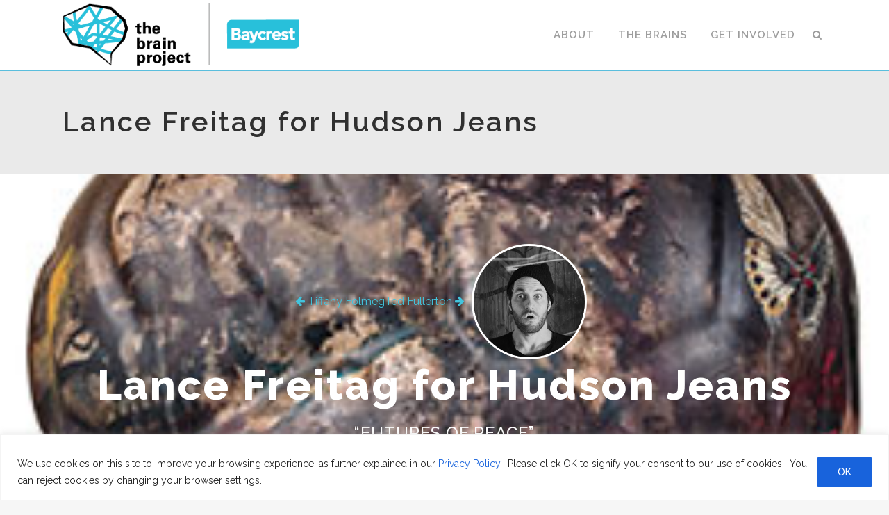

--- FILE ---
content_type: text/html; charset=UTF-8
request_url: https://www.brainproject.ca/portfolio_page/lance-freitag/
body_size: 16642
content:

<!DOCTYPE html>
<html lang="en-CA">
<head>
	<meta charset="UTF-8" />
	
	<title>Lance Freitag for Hudson Jeans - The Brain Project | Baycrest Foundation</title>

	
			
						<meta name="viewport" content="width=device-width,initial-scale=1,user-scalable=no">
		
	<link rel="profile" href="http://gmpg.org/xfn/11" />
	<link rel="pingback" href="https://www.brainproject.ca/xmlrpc.php" />
	<link rel="shortcut icon" type="image/x-icon" href="https://www.brainproject.ca/wp-content/uploads/logobrain_sm.png">
	<link rel="apple-touch-icon" href="https://www.brainproject.ca/wp-content/uploads/logobrain_sm.png"/>
	<script>(function(d, s, id){
				 var js, fjs = d.getElementsByTagName(s)[0];
				 if (d.getElementById(id)) {return;}
				 js = d.createElement(s); js.id = id;
				 js.src = "//connect.facebook.net/en_US/sdk.js#xfbml=1&version=v2.6";
				 fjs.parentNode.insertBefore(js, fjs);
			   }(document, 'script', 'facebook-jssdk'));</script><link href='//fonts.googleapis.com/css?family=Raleway:100,200,300,400,500,600,700,800,900,300italic,400italic' rel='stylesheet' type='text/css'>

	<!-- This site is optimized with the Yoast SEO plugin v14.0.4 - https://yoast.com/wordpress/plugins/seo/ -->
	<meta name="robots" content="index, follow" />
	<meta name="googlebot" content="index, follow, max-snippet:-1, max-image-preview:large, max-video-preview:-1" />
	<meta name="bingbot" content="index, follow, max-snippet:-1, max-image-preview:large, max-video-preview:-1" />
	<link rel="canonical" href="https://www.brainproject.ca/portfolio_page/lance-freitag/" />
	<meta property="og:locale" content="en_US" />
	<meta property="og:type" content="article" />
	<meta property="og:title" content="Lance Freitag for Hudson Jeans - The Brain Project | Baycrest Foundation" />
	<meta property="og:description" content="Artist Lance Freitag was inspired by our exposure to the fears we have had in the past and the fears we will face in the future. The past has always had a way of haunting the human mind with the times we have gone through and the endless blurs and anger of words that are written, said, and violently put upon us. We move through that to our futures of peace and life in the end. You can choose to let this get in the way of your life, or you can take what you have and destroy what destroys you. Still here." />
	<meta property="og:url" content="https://www.brainproject.ca/portfolio_page/lance-freitag/" />
	<meta property="og:site_name" content="The Brain Project | Baycrest Foundation" />
	<meta property="article:modified_time" content="2016-12-28T17:37:49+00:00" />
	<meta property="og:image" content="https://www.brainproject.ca/wp-content/uploads/LANCE_FREITAG_PROFILE_2016.jpg" />
	<meta property="og:image:width" content="270" />
	<meta property="og:image:height" content="270" />
	<meta name="twitter:card" content="summary" />
	<script type="application/ld+json" class="yoast-schema-graph">{"@context":"https://schema.org","@graph":[{"@type":"WebSite","@id":"https://www.brainproject.ca/#website","url":"https://www.brainproject.ca/","name":"The Brain Project | Baycrest Foundation","description":"The Brain Project | Baycrest Foundation","potentialAction":[{"@type":"SearchAction","target":"https://www.brainproject.ca/?s={search_term_string}","query-input":"required name=search_term_string"}],"inLanguage":"en-CA"},{"@type":"ImageObject","@id":"https://www.brainproject.ca/portfolio_page/lance-freitag/#primaryimage","inLanguage":"en-CA","url":"https://www.brainproject.ca/wp-content/uploads/LANCE_FREITAG_PROFILE_2016.jpg","width":270,"height":270,"caption":"Lance Freitag | Artist | The Brain Project"},{"@type":"WebPage","@id":"https://www.brainproject.ca/portfolio_page/lance-freitag/#webpage","url":"https://www.brainproject.ca/portfolio_page/lance-freitag/","name":"Lance Freitag for Hudson Jeans - The Brain Project | Baycrest Foundation","isPartOf":{"@id":"https://www.brainproject.ca/#website"},"primaryImageOfPage":{"@id":"https://www.brainproject.ca/portfolio_page/lance-freitag/#primaryimage"},"datePublished":"2016-03-31T15:13:35+00:00","dateModified":"2016-12-28T17:37:49+00:00","inLanguage":"en-CA","potentialAction":[{"@type":"ReadAction","target":["https://www.brainproject.ca/portfolio_page/lance-freitag/"]}]}]}</script>
	<!-- / Yoast SEO plugin. -->


<link rel='dns-prefetch' href='//ws.sharethis.com' />
<link rel='dns-prefetch' href='//maxcdn.bootstrapcdn.com' />
<link rel='dns-prefetch' href='//s.w.org' />
<link rel="alternate" type="application/rss+xml" title="The Brain Project | Baycrest Foundation &raquo; Feed" href="https://www.brainproject.ca/feed/" />
		<script type="text/javascript">
			window._wpemojiSettings = {"baseUrl":"https:\/\/s.w.org\/images\/core\/emoji\/12.0.0-1\/72x72\/","ext":".png","svgUrl":"https:\/\/s.w.org\/images\/core\/emoji\/12.0.0-1\/svg\/","svgExt":".svg","source":{"concatemoji":"https:\/\/www.brainproject.ca\/wp-includes\/js\/wp-emoji-release.min.js?ver=5.4.18"}};
			/*! This file is auto-generated */
			!function(e,a,t){var n,r,o,i=a.createElement("canvas"),p=i.getContext&&i.getContext("2d");function s(e,t){var a=String.fromCharCode;p.clearRect(0,0,i.width,i.height),p.fillText(a.apply(this,e),0,0);e=i.toDataURL();return p.clearRect(0,0,i.width,i.height),p.fillText(a.apply(this,t),0,0),e===i.toDataURL()}function c(e){var t=a.createElement("script");t.src=e,t.defer=t.type="text/javascript",a.getElementsByTagName("head")[0].appendChild(t)}for(o=Array("flag","emoji"),t.supports={everything:!0,everythingExceptFlag:!0},r=0;r<o.length;r++)t.supports[o[r]]=function(e){if(!p||!p.fillText)return!1;switch(p.textBaseline="top",p.font="600 32px Arial",e){case"flag":return s([127987,65039,8205,9895,65039],[127987,65039,8203,9895,65039])?!1:!s([55356,56826,55356,56819],[55356,56826,8203,55356,56819])&&!s([55356,57332,56128,56423,56128,56418,56128,56421,56128,56430,56128,56423,56128,56447],[55356,57332,8203,56128,56423,8203,56128,56418,8203,56128,56421,8203,56128,56430,8203,56128,56423,8203,56128,56447]);case"emoji":return!s([55357,56424,55356,57342,8205,55358,56605,8205,55357,56424,55356,57340],[55357,56424,55356,57342,8203,55358,56605,8203,55357,56424,55356,57340])}return!1}(o[r]),t.supports.everything=t.supports.everything&&t.supports[o[r]],"flag"!==o[r]&&(t.supports.everythingExceptFlag=t.supports.everythingExceptFlag&&t.supports[o[r]]);t.supports.everythingExceptFlag=t.supports.everythingExceptFlag&&!t.supports.flag,t.DOMReady=!1,t.readyCallback=function(){t.DOMReady=!0},t.supports.everything||(n=function(){t.readyCallback()},a.addEventListener?(a.addEventListener("DOMContentLoaded",n,!1),e.addEventListener("load",n,!1)):(e.attachEvent("onload",n),a.attachEvent("onreadystatechange",function(){"complete"===a.readyState&&t.readyCallback()})),(n=t.source||{}).concatemoji?c(n.concatemoji):n.wpemoji&&n.twemoji&&(c(n.twemoji),c(n.wpemoji)))}(window,document,window._wpemojiSettings);
		</script>
		<style type="text/css">
img.wp-smiley,
img.emoji {
	display: inline !important;
	border: none !important;
	box-shadow: none !important;
	height: 1em !important;
	width: 1em !important;
	margin: 0 .07em !important;
	vertical-align: -0.1em !important;
	background: none !important;
	padding: 0 !important;
}
</style>
	<link rel='stylesheet' id='wp-block-library-css'  href='https://www.brainproject.ca/wp-includes/css/dist/block-library/style.min.css?ver=5.4.18' type='text/css' media='all' />
<link rel='stylesheet' id='wpcdt-public-css-css'  href='https://www.brainproject.ca/wp-content/plugins/countdown-timer-ultimate/assets/css/wpcdt-public.css?ver=2.6.9' type='text/css' media='all' />
<link rel='stylesheet' id='rs-plugin-settings-css'  href='https://www.brainproject.ca/wp-content/plugins/revslider/public/assets/css/settings.css?ver=5.3.1' type='text/css' media='all' />
<style id='rs-plugin-settings-inline-css' type='text/css'>
#rs-demo-id {}
</style>
<link rel='stylesheet' id='simple-share-buttons-adder-font-awesome-css'  href='//maxcdn.bootstrapcdn.com/font-awesome/4.3.0/css/font-awesome.min.css?ver=5.4.18' type='text/css' media='all' />
<link rel='stylesheet' id='default_style-css'  href='https://www.brainproject.ca/wp-content/themes/bridge/style.css?ver=5.4.18' type='text/css' media='all' />
<link rel='stylesheet' id='qode_font_awesome-css'  href='https://www.brainproject.ca/wp-content/themes/bridge/css/font-awesome/css/font-awesome.min.css?ver=5.4.18' type='text/css' media='all' />
<link rel='stylesheet' id='qode_font_elegant-css'  href='https://www.brainproject.ca/wp-content/themes/bridge/css/elegant-icons/style.min.css?ver=5.4.18' type='text/css' media='all' />
<link rel='stylesheet' id='qode_linea_icons-css'  href='https://www.brainproject.ca/wp-content/themes/bridge/css/linea-icons/style.css?ver=5.4.18' type='text/css' media='all' />
<link rel='stylesheet' id='stylesheet-css'  href='https://www.brainproject.ca/wp-content/themes/bridge/css/stylesheet.min.css?ver=5.4.18' type='text/css' media='all' />
<link rel='stylesheet' id='qode_print-css'  href='https://www.brainproject.ca/wp-content/themes/bridge/css/print.css?ver=5.4.18' type='text/css' media='all' />
<link rel='stylesheet' id='mac_stylesheet-css'  href='https://www.brainproject.ca/wp-content/themes/bridge/css/mac_stylesheet.css?ver=5.4.18' type='text/css' media='all' />
<link rel='stylesheet' id='webkit-css'  href='https://www.brainproject.ca/wp-content/themes/bridge/css/webkit_stylesheet.css?ver=5.4.18' type='text/css' media='all' />
<link rel='stylesheet' id='style_dynamic-css'  href='https://www.brainproject.ca/wp-content/themes/bridge/css/style_dynamic.css?ver=1706420849' type='text/css' media='all' />
<link rel='stylesheet' id='responsive-css'  href='https://www.brainproject.ca/wp-content/themes/bridge/css/responsive.min.css?ver=5.4.18' type='text/css' media='all' />
<link rel='stylesheet' id='style_dynamic_responsive-css'  href='https://www.brainproject.ca/wp-content/themes/bridge/css/style_dynamic_responsive.css?ver=1706420849' type='text/css' media='all' />
<link rel='stylesheet' id='js_composer_front-css'  href='https://www.brainproject.ca/wp-content/plugins/js_composer/assets/css/js_composer.min.css?ver=4.12' type='text/css' media='all' />
<link rel='stylesheet' id='custom_css-css'  href='https://www.brainproject.ca/wp-content/themes/bridge/css/custom_css.css?ver=1706420846' type='text/css' media='all' />
<link rel='stylesheet' id='slb_core-css'  href='https://www.brainproject.ca/wp-content/plugins/simple-lightbox/client/css/app.css?ver=2.9.4' type='text/css' media='all' />
<link rel='stylesheet' id='childstyle-css'  href='https://www.brainproject.ca/wp-content/themes/bridge-child/style.css?ver=1706420783' type='text/css' media='all' />
<link rel='stylesheet' id='font-awesome-css'  href='https://www.brainproject.ca/wp-content/plugins/js_composer/assets/lib/bower/font-awesome/css/font-awesome.min.css?ver=4.12' type='text/css' media='all' />
<!--n2css--><!--n2js--><script type='text/javascript'>
/* <![CDATA[ */
var _ckyConfig = {"_ipData":[],"_assetsURL":"https:\/\/www.brainproject.ca\/wp-content\/plugins\/cookie-law-info\/lite\/frontend\/images\/","_publicURL":"https:\/\/www.brainproject.ca","_expiry":"365","_categories":[{"name":"Necessary","slug":"necessary","isNecessary":true,"ccpaDoNotSell":true,"cookies":[],"active":true,"defaultConsent":{"gdpr":true,"ccpa":true}},{"name":"Functional","slug":"functional","isNecessary":false,"ccpaDoNotSell":true,"cookies":[],"active":true,"defaultConsent":{"gdpr":false,"ccpa":false}},{"name":"Analytics","slug":"analytics","isNecessary":false,"ccpaDoNotSell":true,"cookies":[],"active":true,"defaultConsent":{"gdpr":false,"ccpa":false}},{"name":"Performance","slug":"performance","isNecessary":false,"ccpaDoNotSell":true,"cookies":[],"active":true,"defaultConsent":{"gdpr":false,"ccpa":false}},{"name":"Advertisement","slug":"advertisement","isNecessary":false,"ccpaDoNotSell":true,"cookies":[],"active":true,"defaultConsent":{"gdpr":false,"ccpa":false}}],"_activeLaw":"gdpr","_rootDomain":"","_block":"1","_showBanner":"1","_bannerConfig":{"settings":{"type":"banner","preferenceCenterType":"popup","position":"bottom","applicableLaw":"gdpr"},"behaviours":{"reloadBannerOnAccept":false,"loadAnalyticsByDefault":false,"animations":{"onLoad":"animate","onHide":"sticky"}},"config":{"revisitConsent":{"status":false,"tag":"revisit-consent","position":"bottom-left","meta":{"url":"#"},"styles":{"background-color":"#0056A7"},"elements":{"title":{"type":"text","tag":"revisit-consent-title","status":true,"styles":{"color":"#0056a7"}}}},"preferenceCenter":{"toggle":{"status":true,"tag":"detail-category-toggle","type":"toggle","states":{"active":{"styles":{"background-color":"#1863DC"}},"inactive":{"styles":{"background-color":"#D0D5D2"}}}}},"categoryPreview":{"status":false,"toggle":{"status":true,"tag":"detail-category-preview-toggle","type":"toggle","states":{"active":{"styles":{"background-color":"#1863DC"}},"inactive":{"styles":{"background-color":"#D0D5D2"}}}}},"videoPlaceholder":{"status":true,"styles":{"background-color":"#000000","border-color":"#000000","color":"#ffffff"}},"readMore":{"status":false,"tag":"readmore-button","type":"link","meta":{"noFollow":true,"newTab":true},"styles":{"color":"#1863DC","background-color":"transparent","border-color":"transparent"}},"showMore":{"status":true,"tag":"show-desc-button","type":"button","styles":{"color":"#1863DC"}},"showLess":{"status":true,"tag":"hide-desc-button","type":"button","styles":{"color":"#1863DC"}},"alwaysActive":{"status":true,"tag":"always-active","styles":{"color":"#008000"}},"manualLinks":{"status":true,"tag":"manual-links","type":"link","styles":{"color":"#1863DC"}},"auditTable":{"status":false},"optOption":{"status":true,"toggle":{"status":true,"tag":"optout-option-toggle","type":"toggle","states":{"active":{"styles":{"background-color":"#1863dc"}},"inactive":{"styles":{"background-color":"#FFFFFF"}}}}}}},"_version":"3.3.9.1","_logConsent":"1","_tags":[{"tag":"accept-button","styles":{"color":"#FFFFFF","background-color":"#1863DC","border-color":"#1863DC"}},{"tag":"reject-button","styles":{"color":"#1863DC","background-color":"transparent","border-color":"#1863DC"}},{"tag":"settings-button","styles":{"color":"#1863DC","background-color":"transparent","border-color":"#1863DC"}},{"tag":"readmore-button","styles":{"color":"#1863DC","background-color":"transparent","border-color":"transparent"}},{"tag":"donotsell-button","styles":{"color":"#1863DC","background-color":"transparent","border-color":"transparent"}},{"tag":"show-desc-button","styles":{"color":"#1863DC"}},{"tag":"hide-desc-button","styles":{"color":"#1863DC"}},{"tag":"cky-always-active","styles":[]},{"tag":"cky-link","styles":[]},{"tag":"accept-button","styles":{"color":"#FFFFFF","background-color":"#1863DC","border-color":"#1863DC"}},{"tag":"revisit-consent","styles":{"background-color":"#0056A7"}}],"_shortCodes":[{"key":"cky_readmore","content":"<a href=\"#\" class=\"cky-policy\" aria-label=\"Cookie Policy\" target=\"_blank\" rel=\"noopener\" data-cky-tag=\"readmore-button\">Cookie Policy<\/a>","tag":"readmore-button","status":false,"attributes":{"rel":"nofollow","target":"_blank"}},{"key":"cky_show_desc","content":"<button class=\"cky-show-desc-btn\" data-cky-tag=\"show-desc-button\" aria-label=\"Show more\">Show more<\/button>","tag":"show-desc-button","status":true,"attributes":[]},{"key":"cky_hide_desc","content":"<button class=\"cky-show-desc-btn\" data-cky-tag=\"hide-desc-button\" aria-label=\"Show less\">Show less<\/button>","tag":"hide-desc-button","status":true,"attributes":[]},{"key":"cky_optout_show_desc","content":"[cky_optout_show_desc]","tag":"optout-show-desc-button","status":true,"attributes":[]},{"key":"cky_optout_hide_desc","content":"[cky_optout_hide_desc]","tag":"optout-hide-desc-button","status":true,"attributes":[]},{"key":"cky_category_toggle_label","content":"[cky_{{status}}_category_label] [cky_preference_{{category_slug}}_title]","tag":"","status":true,"attributes":[]},{"key":"cky_enable_category_label","content":"Enable","tag":"","status":true,"attributes":[]},{"key":"cky_disable_category_label","content":"Disable","tag":"","status":true,"attributes":[]},{"key":"cky_video_placeholder","content":"<div class=\"video-placeholder-normal\" data-cky-tag=\"video-placeholder\" id=\"[UNIQUEID]\"><p class=\"video-placeholder-text-normal\" data-cky-tag=\"placeholder-title\">Please accept cookies to access this content<\/p><\/div>","tag":"","status":true,"attributes":[]},{"key":"cky_enable_optout_label","content":"Enable","tag":"","status":true,"attributes":[]},{"key":"cky_disable_optout_label","content":"Disable","tag":"","status":true,"attributes":[]},{"key":"cky_optout_toggle_label","content":"[cky_{{status}}_optout_label] [cky_optout_option_title]","tag":"","status":true,"attributes":[]},{"key":"cky_optout_option_title","content":"Do Not Sell or Share My Personal Information","tag":"","status":true,"attributes":[]},{"key":"cky_optout_close_label","content":"Close","tag":"","status":true,"attributes":[]},{"key":"cky_preference_close_label","content":"Close","tag":"","status":true,"attributes":[]}],"_rtl":"","_language":"en","_providersToBlock":[]};
var _ckyStyles = {"css":".cky-overlay{background: #000000; opacity: 0.4; position: fixed; top: 0; left: 0; width: 100%; height: 100%; z-index: 99999999;}.cky-hide{display: none;}.cky-btn-revisit-wrapper{display: flex; align-items: center; justify-content: center; background: #0056a7; width: 45px; height: 45px; border-radius: 50%; position: fixed; z-index: 999999; cursor: pointer;}.cky-revisit-bottom-left{bottom: 15px; left: 15px;}.cky-revisit-bottom-right{bottom: 15px; right: 15px;}.cky-btn-revisit-wrapper .cky-btn-revisit{display: flex; align-items: center; justify-content: center; background: none; border: none; cursor: pointer; position: relative; margin: 0; padding: 0;}.cky-btn-revisit-wrapper .cky-btn-revisit img{max-width: fit-content; margin: 0; height: 30px; width: 30px;}.cky-revisit-bottom-left:hover::before{content: attr(data-tooltip); position: absolute; background: #4e4b66; color: #ffffff; left: calc(100% + 7px); font-size: 12px; line-height: 16px; width: max-content; padding: 4px 8px; border-radius: 4px;}.cky-revisit-bottom-left:hover::after{position: absolute; content: \"\"; border: 5px solid transparent; left: calc(100% + 2px); border-left-width: 0; border-right-color: #4e4b66;}.cky-revisit-bottom-right:hover::before{content: attr(data-tooltip); position: absolute; background: #4e4b66; color: #ffffff; right: calc(100% + 7px); font-size: 12px; line-height: 16px; width: max-content; padding: 4px 8px; border-radius: 4px;}.cky-revisit-bottom-right:hover::after{position: absolute; content: \"\"; border: 5px solid transparent; right: calc(100% + 2px); border-right-width: 0; border-left-color: #4e4b66;}.cky-revisit-hide{display: none;}.cky-consent-container{position: fixed; width: 100%; box-sizing: border-box; z-index: 9999999;}.cky-consent-container .cky-consent-bar{background: #ffffff; border: 1px solid; padding: 16.5px 24px; box-shadow: 0 -1px 10px 0 #acabab4d;}.cky-banner-bottom{bottom: 0; left: 0;}.cky-banner-top{top: 0; left: 0;}.cky-custom-brand-logo-wrapper .cky-custom-brand-logo{width: 100px; height: auto; margin: 0 0 12px 0;}.cky-notice .cky-title{color: #212121; font-weight: 700; font-size: 18px; line-height: 24px; margin: 0 0 12px 0;}.cky-notice-group{display: flex; justify-content: space-between; align-items: center; font-size: 14px; line-height: 24px; font-weight: 400;}.cky-notice-des *,.cky-preference-content-wrapper *,.cky-accordion-header-des *,.cky-gpc-wrapper .cky-gpc-desc *{font-size: 14px;}.cky-notice-des{color: #212121; font-size: 14px; line-height: 24px; font-weight: 400;}.cky-notice-des img{height: 25px; width: 25px;}.cky-consent-bar .cky-notice-des p,.cky-gpc-wrapper .cky-gpc-desc p,.cky-preference-body-wrapper .cky-preference-content-wrapper p,.cky-accordion-header-wrapper .cky-accordion-header-des p,.cky-cookie-des-table li div:last-child p{color: inherit; margin-top: 0; overflow-wrap: break-word;}.cky-notice-des P:last-child,.cky-preference-content-wrapper p:last-child,.cky-cookie-des-table li div:last-child p:last-child,.cky-gpc-wrapper .cky-gpc-desc p:last-child{margin-bottom: 0;}.cky-notice-des a.cky-policy,.cky-notice-des button.cky-policy{font-size: 14px; color: #1863dc; white-space: nowrap; cursor: pointer; background: transparent; border: 1px solid; text-decoration: underline;}.cky-notice-des button.cky-policy{padding: 0;}.cky-notice-des a.cky-policy:focus-visible,.cky-notice-des button.cky-policy:focus-visible,.cky-preference-content-wrapper .cky-show-desc-btn:focus-visible,.cky-accordion-header .cky-accordion-btn:focus-visible,.cky-preference-header .cky-btn-close:focus-visible,.cky-switch input[type=\"checkbox\"]:focus-visible,.cky-footer-wrapper a:focus-visible,.cky-btn:focus-visible{outline: 2px solid #1863dc; outline-offset: 2px;}.cky-btn:focus:not(:focus-visible),.cky-accordion-header .cky-accordion-btn:focus:not(:focus-visible),.cky-preference-content-wrapper .cky-show-desc-btn:focus:not(:focus-visible),.cky-btn-revisit-wrapper .cky-btn-revisit:focus:not(:focus-visible),.cky-preference-header .cky-btn-close:focus:not(:focus-visible),.cky-consent-bar .cky-banner-btn-close:focus:not(:focus-visible){outline: 0;}button.cky-show-desc-btn:not(:hover):not(:active){color: #1863dc; background: transparent;}button.cky-accordion-btn:not(:hover):not(:active),button.cky-banner-btn-close:not(:hover):not(:active),button.cky-btn-close:not(:hover):not(:active),button.cky-btn-revisit:not(:hover):not(:active){background: transparent;}.cky-consent-bar button:hover,.cky-modal.cky-modal-open button:hover,.cky-consent-bar button:focus,.cky-modal.cky-modal-open button:focus{text-decoration: none;}.cky-notice-btn-wrapper{display: flex; justify-content: center; align-items: center; margin-left: 15px;}.cky-notice-btn-wrapper .cky-btn{text-shadow: none; box-shadow: none;}.cky-btn{font-size: 14px; font-family: inherit; line-height: 24px; padding: 8px 27px; font-weight: 500; margin: 0 8px 0 0; border-radius: 2px; white-space: nowrap; cursor: pointer; text-align: center; text-transform: none; min-height: 0;}.cky-btn:hover{opacity: 0.8;}.cky-btn-customize{color: #1863dc; background: transparent; border: 2px solid #1863dc;}.cky-btn-reject{color: #1863dc; background: transparent; border: 2px solid #1863dc;}.cky-btn-accept{background: #1863dc; color: #ffffff; border: 2px solid #1863dc;}.cky-btn:last-child{margin-right: 0;}@media (max-width: 768px){.cky-notice-group{display: block;}.cky-notice-btn-wrapper{margin-left: 0;}.cky-notice-btn-wrapper .cky-btn{flex: auto; max-width: 100%; margin-top: 10px; white-space: unset;}}@media (max-width: 576px){.cky-notice-btn-wrapper{flex-direction: column;}.cky-custom-brand-logo-wrapper, .cky-notice .cky-title, .cky-notice-des, .cky-notice-btn-wrapper{padding: 0 28px;}.cky-consent-container .cky-consent-bar{padding: 16.5px 0;}.cky-notice-des{max-height: 40vh; overflow-y: scroll;}.cky-notice-btn-wrapper .cky-btn{width: 100%; padding: 8px; margin-right: 0;}.cky-notice-btn-wrapper .cky-btn-accept{order: 1;}.cky-notice-btn-wrapper .cky-btn-reject{order: 3;}.cky-notice-btn-wrapper .cky-btn-customize{order: 2;}}@media (max-width: 425px){.cky-custom-brand-logo-wrapper, .cky-notice .cky-title, .cky-notice-des, .cky-notice-btn-wrapper{padding: 0 24px;}.cky-notice-btn-wrapper{flex-direction: column;}.cky-btn{width: 100%; margin: 10px 0 0 0;}.cky-notice-btn-wrapper .cky-btn-customize{order: 2;}.cky-notice-btn-wrapper .cky-btn-reject{order: 3;}.cky-notice-btn-wrapper .cky-btn-accept{order: 1; margin-top: 16px;}}@media (max-width: 352px){.cky-notice .cky-title{font-size: 16px;}.cky-notice-des *{font-size: 12px;}.cky-notice-des, .cky-btn{font-size: 12px;}}.cky-modal.cky-modal-open{display: flex; visibility: visible; -webkit-transform: translate(-50%, -50%); -moz-transform: translate(-50%, -50%); -ms-transform: translate(-50%, -50%); -o-transform: translate(-50%, -50%); transform: translate(-50%, -50%); top: 50%; left: 50%; transition: all 1s ease;}.cky-modal{box-shadow: 0 32px 68px rgba(0, 0, 0, 0.3); margin: 0 auto; position: fixed; max-width: 100%; background: #ffffff; top: 50%; box-sizing: border-box; border-radius: 6px; z-index: 999999999; color: #212121; -webkit-transform: translate(-50%, 100%); -moz-transform: translate(-50%, 100%); -ms-transform: translate(-50%, 100%); -o-transform: translate(-50%, 100%); transform: translate(-50%, 100%); visibility: hidden; transition: all 0s ease;}.cky-preference-center{max-height: 79vh; overflow: hidden; width: 845px; overflow: hidden; flex: 1 1 0; display: flex; flex-direction: column; border-radius: 6px;}.cky-preference-header{display: flex; align-items: center; justify-content: space-between; padding: 22px 24px; border-bottom: 1px solid;}.cky-preference-header .cky-preference-title{font-size: 18px; font-weight: 700; line-height: 24px;}.cky-preference-header .cky-btn-close{margin: 0; cursor: pointer; vertical-align: middle; padding: 0; background: none; border: none; width: auto; height: auto; min-height: 0; line-height: 0; text-shadow: none; box-shadow: none;}.cky-preference-header .cky-btn-close img{margin: 0; height: 10px; width: 10px;}.cky-preference-body-wrapper{padding: 0 24px; flex: 1; overflow: auto; box-sizing: border-box;}.cky-preference-content-wrapper,.cky-gpc-wrapper .cky-gpc-desc{font-size: 14px; line-height: 24px; font-weight: 400; padding: 12px 0;}.cky-preference-content-wrapper{border-bottom: 1px solid;}.cky-preference-content-wrapper img{height: 25px; width: 25px;}.cky-preference-content-wrapper .cky-show-desc-btn{font-size: 14px; font-family: inherit; color: #1863dc; text-decoration: none; line-height: 24px; padding: 0; margin: 0; white-space: nowrap; cursor: pointer; background: transparent; border-color: transparent; text-transform: none; min-height: 0; text-shadow: none; box-shadow: none;}.cky-accordion-wrapper{margin-bottom: 10px;}.cky-accordion{border-bottom: 1px solid;}.cky-accordion:last-child{border-bottom: none;}.cky-accordion .cky-accordion-item{display: flex; margin-top: 10px;}.cky-accordion .cky-accordion-body{display: none;}.cky-accordion.cky-accordion-active .cky-accordion-body{display: block; padding: 0 22px; margin-bottom: 16px;}.cky-accordion-header-wrapper{cursor: pointer; width: 100%;}.cky-accordion-item .cky-accordion-header{display: flex; justify-content: space-between; align-items: center;}.cky-accordion-header .cky-accordion-btn{font-size: 16px; font-family: inherit; color: #212121; line-height: 24px; background: none; border: none; font-weight: 700; padding: 0; margin: 0; cursor: pointer; text-transform: none; min-height: 0; text-shadow: none; box-shadow: none;}.cky-accordion-header .cky-always-active{color: #008000; font-weight: 600; line-height: 24px; font-size: 14px;}.cky-accordion-header-des{font-size: 14px; line-height: 24px; margin: 10px 0 16px 0;}.cky-accordion-chevron{margin-right: 22px; position: relative; cursor: pointer;}.cky-accordion-chevron-hide{display: none;}.cky-accordion .cky-accordion-chevron i::before{content: \"\"; position: absolute; border-right: 1.4px solid; border-bottom: 1.4px solid; border-color: inherit; height: 6px; width: 6px; -webkit-transform: rotate(-45deg); -moz-transform: rotate(-45deg); -ms-transform: rotate(-45deg); -o-transform: rotate(-45deg); transform: rotate(-45deg); transition: all 0.2s ease-in-out; top: 8px;}.cky-accordion.cky-accordion-active .cky-accordion-chevron i::before{-webkit-transform: rotate(45deg); -moz-transform: rotate(45deg); -ms-transform: rotate(45deg); -o-transform: rotate(45deg); transform: rotate(45deg);}.cky-audit-table{background: #f4f4f4; border-radius: 6px;}.cky-audit-table .cky-empty-cookies-text{color: inherit; font-size: 12px; line-height: 24px; margin: 0; padding: 10px;}.cky-audit-table .cky-cookie-des-table{font-size: 12px; line-height: 24px; font-weight: normal; padding: 15px 10px; border-bottom: 1px solid; border-bottom-color: inherit; margin: 0;}.cky-audit-table .cky-cookie-des-table:last-child{border-bottom: none;}.cky-audit-table .cky-cookie-des-table li{list-style-type: none; display: flex; padding: 3px 0;}.cky-audit-table .cky-cookie-des-table li:first-child{padding-top: 0;}.cky-cookie-des-table li div:first-child{width: 100px; font-weight: 600; word-break: break-word; word-wrap: break-word;}.cky-cookie-des-table li div:last-child{flex: 1; word-break: break-word; word-wrap: break-word; margin-left: 8px;}.cky-footer-shadow{display: block; width: 100%; height: 40px; background: linear-gradient(180deg, rgba(255, 255, 255, 0) 0%, #ffffff 100%); position: absolute; bottom: calc(100% - 1px);}.cky-footer-wrapper{position: relative;}.cky-prefrence-btn-wrapper{display: flex; flex-wrap: wrap; align-items: center; justify-content: center; padding: 22px 24px; border-top: 1px solid;}.cky-prefrence-btn-wrapper .cky-btn{flex: auto; max-width: 100%; text-shadow: none; box-shadow: none;}.cky-btn-preferences{color: #1863dc; background: transparent; border: 2px solid #1863dc;}.cky-preference-header,.cky-preference-body-wrapper,.cky-preference-content-wrapper,.cky-accordion-wrapper,.cky-accordion,.cky-accordion-wrapper,.cky-footer-wrapper,.cky-prefrence-btn-wrapper{border-color: inherit;}@media (max-width: 845px){.cky-modal{max-width: calc(100% - 16px);}}@media (max-width: 576px){.cky-modal{max-width: 100%;}.cky-preference-center{max-height: 100vh;}.cky-prefrence-btn-wrapper{flex-direction: column;}.cky-accordion.cky-accordion-active .cky-accordion-body{padding-right: 0;}.cky-prefrence-btn-wrapper .cky-btn{width: 100%; margin: 10px 0 0 0;}.cky-prefrence-btn-wrapper .cky-btn-reject{order: 3;}.cky-prefrence-btn-wrapper .cky-btn-accept{order: 1; margin-top: 0;}.cky-prefrence-btn-wrapper .cky-btn-preferences{order: 2;}}@media (max-width: 425px){.cky-accordion-chevron{margin-right: 15px;}.cky-notice-btn-wrapper{margin-top: 0;}.cky-accordion.cky-accordion-active .cky-accordion-body{padding: 0 15px;}}@media (max-width: 352px){.cky-preference-header .cky-preference-title{font-size: 16px;}.cky-preference-header{padding: 16px 24px;}.cky-preference-content-wrapper *, .cky-accordion-header-des *{font-size: 12px;}.cky-preference-content-wrapper, .cky-preference-content-wrapper .cky-show-more, .cky-accordion-header .cky-always-active, .cky-accordion-header-des, .cky-preference-content-wrapper .cky-show-desc-btn, .cky-notice-des a.cky-policy{font-size: 12px;}.cky-accordion-header .cky-accordion-btn{font-size: 14px;}}.cky-switch{display: flex;}.cky-switch input[type=\"checkbox\"]{position: relative; width: 44px; height: 24px; margin: 0; background: #d0d5d2; -webkit-appearance: none; border-radius: 50px; cursor: pointer; outline: 0; border: none; top: 0;}.cky-switch input[type=\"checkbox\"]:checked{background: #1863dc;}.cky-switch input[type=\"checkbox\"]:before{position: absolute; content: \"\"; height: 20px; width: 20px; left: 2px; bottom: 2px; border-radius: 50%; background-color: white; -webkit-transition: 0.4s; transition: 0.4s; margin: 0;}.cky-switch input[type=\"checkbox\"]:after{display: none;}.cky-switch input[type=\"checkbox\"]:checked:before{-webkit-transform: translateX(20px); -ms-transform: translateX(20px); transform: translateX(20px);}@media (max-width: 425px){.cky-switch input[type=\"checkbox\"]{width: 38px; height: 21px;}.cky-switch input[type=\"checkbox\"]:before{height: 17px; width: 17px;}.cky-switch input[type=\"checkbox\"]:checked:before{-webkit-transform: translateX(17px); -ms-transform: translateX(17px); transform: translateX(17px);}}.cky-consent-bar .cky-banner-btn-close{position: absolute; right: 9px; top: 5px; background: none; border: none; cursor: pointer; padding: 0; margin: 0; min-height: 0; line-height: 0; height: auto; width: auto; text-shadow: none; box-shadow: none;}.cky-consent-bar .cky-banner-btn-close img{height: 9px; width: 9px; margin: 0;}.cky-notice-btn-wrapper .cky-btn-do-not-sell{font-size: 14px; line-height: 24px; padding: 6px 0; margin: 0; font-weight: 500; background: none; border-radius: 2px; border: none; cursor: pointer; text-align: left; color: #1863dc; background: transparent; border-color: transparent; box-shadow: none; text-shadow: none;}.cky-consent-bar .cky-banner-btn-close:focus-visible,.cky-notice-btn-wrapper .cky-btn-do-not-sell:focus-visible,.cky-opt-out-btn-wrapper .cky-btn:focus-visible,.cky-opt-out-checkbox-wrapper input[type=\"checkbox\"].cky-opt-out-checkbox:focus-visible{outline: 2px solid #1863dc; outline-offset: 2px;}@media (max-width: 768px){.cky-notice-btn-wrapper{margin-left: 0; margin-top: 10px; justify-content: left;}.cky-notice-btn-wrapper .cky-btn-do-not-sell{padding: 0;}}@media (max-width: 352px){.cky-notice-btn-wrapper .cky-btn-do-not-sell, .cky-notice-des a.cky-policy{font-size: 12px;}}.cky-opt-out-wrapper{padding: 12px 0;}.cky-opt-out-wrapper .cky-opt-out-checkbox-wrapper{display: flex; align-items: center;}.cky-opt-out-checkbox-wrapper .cky-opt-out-checkbox-label{font-size: 16px; font-weight: 700; line-height: 24px; margin: 0 0 0 12px; cursor: pointer;}.cky-opt-out-checkbox-wrapper input[type=\"checkbox\"].cky-opt-out-checkbox{background-color: #ffffff; border: 1px solid black; width: 20px; height: 18.5px; margin: 0; -webkit-appearance: none; position: relative; display: flex; align-items: center; justify-content: center; border-radius: 2px; cursor: pointer;}.cky-opt-out-checkbox-wrapper input[type=\"checkbox\"].cky-opt-out-checkbox:checked{background-color: #1863dc; border: none;}.cky-opt-out-checkbox-wrapper input[type=\"checkbox\"].cky-opt-out-checkbox:checked::after{left: 6px; bottom: 4px; width: 7px; height: 13px; border: solid #ffffff; border-width: 0 3px 3px 0; border-radius: 2px; -webkit-transform: rotate(45deg); -ms-transform: rotate(45deg); transform: rotate(45deg); content: \"\"; position: absolute; box-sizing: border-box;}.cky-opt-out-checkbox-wrapper.cky-disabled .cky-opt-out-checkbox-label,.cky-opt-out-checkbox-wrapper.cky-disabled input[type=\"checkbox\"].cky-opt-out-checkbox{cursor: no-drop;}.cky-gpc-wrapper{margin: 0 0 0 32px;}.cky-footer-wrapper .cky-opt-out-btn-wrapper{display: flex; flex-wrap: wrap; align-items: center; justify-content: center; padding: 22px 24px;}.cky-opt-out-btn-wrapper .cky-btn{flex: auto; max-width: 100%; text-shadow: none; box-shadow: none;}.cky-opt-out-btn-wrapper .cky-btn-cancel{border: 1px solid #dedfe0; background: transparent; color: #858585;}.cky-opt-out-btn-wrapper .cky-btn-confirm{background: #1863dc; color: #ffffff; border: 1px solid #1863dc;}@media (max-width: 352px){.cky-opt-out-checkbox-wrapper .cky-opt-out-checkbox-label{font-size: 14px;}.cky-gpc-wrapper .cky-gpc-desc, .cky-gpc-wrapper .cky-gpc-desc *{font-size: 12px;}.cky-opt-out-checkbox-wrapper input[type=\"checkbox\"].cky-opt-out-checkbox{width: 16px; height: 16px;}.cky-opt-out-checkbox-wrapper input[type=\"checkbox\"].cky-opt-out-checkbox:checked::after{left: 5px; bottom: 4px; width: 3px; height: 9px;}.cky-gpc-wrapper{margin: 0 0 0 28px;}}.video-placeholder-youtube{background-size: 100% 100%; background-position: center; background-repeat: no-repeat; background-color: #b2b0b059; position: relative; display: flex; align-items: center; justify-content: center; max-width: 100%;}.video-placeholder-text-youtube{text-align: center; align-items: center; padding: 10px 16px; background-color: #000000cc; color: #ffffff; border: 1px solid; border-radius: 2px; cursor: pointer;}.video-placeholder-normal{background-image: url(\"\/wp-content\/plugins\/cookie-law-info\/lite\/frontend\/images\/placeholder.svg\"); background-size: 80px; background-position: center; background-repeat: no-repeat; background-color: #b2b0b059; position: relative; display: flex; align-items: flex-end; justify-content: center; max-width: 100%;}.video-placeholder-text-normal{align-items: center; padding: 10px 16px; text-align: center; border: 1px solid; border-radius: 2px; cursor: pointer;}.cky-rtl{direction: rtl; text-align: right;}.cky-rtl .cky-banner-btn-close{left: 9px; right: auto;}.cky-rtl .cky-notice-btn-wrapper .cky-btn:last-child{margin-right: 8px;}.cky-rtl .cky-notice-btn-wrapper .cky-btn:first-child{margin-right: 0;}.cky-rtl .cky-notice-btn-wrapper{margin-left: 0; margin-right: 15px;}.cky-rtl .cky-prefrence-btn-wrapper .cky-btn{margin-right: 8px;}.cky-rtl .cky-prefrence-btn-wrapper .cky-btn:first-child{margin-right: 0;}.cky-rtl .cky-accordion .cky-accordion-chevron i::before{border: none; border-left: 1.4px solid; border-top: 1.4px solid; left: 12px;}.cky-rtl .cky-accordion.cky-accordion-active .cky-accordion-chevron i::before{-webkit-transform: rotate(-135deg); -moz-transform: rotate(-135deg); -ms-transform: rotate(-135deg); -o-transform: rotate(-135deg); transform: rotate(-135deg);}@media (max-width: 768px){.cky-rtl .cky-notice-btn-wrapper{margin-right: 0;}}@media (max-width: 576px){.cky-rtl .cky-notice-btn-wrapper .cky-btn:last-child{margin-right: 0;}.cky-rtl .cky-prefrence-btn-wrapper .cky-btn{margin-right: 0;}.cky-rtl .cky-accordion.cky-accordion-active .cky-accordion-body{padding: 0 22px 0 0;}}@media (max-width: 425px){.cky-rtl .cky-accordion.cky-accordion-active .cky-accordion-body{padding: 0 15px 0 0;}}.cky-rtl .cky-opt-out-btn-wrapper .cky-btn{margin-right: 12px;}.cky-rtl .cky-opt-out-btn-wrapper .cky-btn:first-child{margin-right: 0;}.cky-rtl .cky-opt-out-checkbox-wrapper .cky-opt-out-checkbox-label{margin: 0 12px 0 0;}"};
/* ]]> */
</script>
<script type='text/javascript' src='https://www.brainproject.ca/wp-content/plugins/cookie-law-info/lite/frontend/js/script.min.js?ver=3.3.9.1'></script>
<script type='text/javascript' src='https://www.brainproject.ca/wp-includes/js/jquery/jquery.js?ver=1.12.4-wp'></script>
<script type='text/javascript' src='https://www.brainproject.ca/wp-includes/js/jquery/jquery-migrate.min.js?ver=1.4.1'></script>
<script type='text/javascript' src='https://www.brainproject.ca/wp-content/plugins/revslider/public/assets/js/jquery.themepunch.tools.min.js?ver=5.3.1'></script>
<script type='text/javascript' src='https://www.brainproject.ca/wp-content/plugins/revslider/public/assets/js/jquery.themepunch.revolution.min.js?ver=5.3.1'></script>
<script id='st_insights_js' type='text/javascript' src='https://ws.sharethis.com/button/st_insights.js?publisher=4d48b7c5-0ae3-43d4-bfbe-3ff8c17a8ae6&#038;product=simpleshare'></script>
<link rel='https://api.w.org/' href='https://www.brainproject.ca/wp-json/' />
<link rel="EditURI" type="application/rsd+xml" title="RSD" href="https://www.brainproject.ca/xmlrpc.php?rsd" />
<link rel="wlwmanifest" type="application/wlwmanifest+xml" href="https://www.brainproject.ca/wp-includes/wlwmanifest.xml" /> 
<link rel='shortlink' href='https://www.brainproject.ca/?p=1317' />
<link rel="alternate" type="application/json+oembed" href="https://www.brainproject.ca/wp-json/oembed/1.0/embed?url=https%3A%2F%2Fwww.brainproject.ca%2Fportfolio_page%2Flance-freitag%2F" />
<link rel="alternate" type="text/xml+oembed" href="https://www.brainproject.ca/wp-json/oembed/1.0/embed?url=https%3A%2F%2Fwww.brainproject.ca%2Fportfolio_page%2Flance-freitag%2F&#038;format=xml" />
<style id="cky-style-inline">[data-cky-tag]{visibility:hidden;}</style><!-- Facebook Pixel Code -->
<script>
!function(f,b,e,v,n,t,s)
{if(f.fbq)return;n=f.fbq=function(){n.callMethod?n.callMethod.apply(n,arguments):n.queue.push(arguments)};
if(!f._fbq)f._fbq=n;n.push=n;n.loaded=!0;n.version='2.0';
n.queue=[];t=b.createElement(e);t.async=!0;
t.src=v;s=b.getElementsByTagName(e)[0];
s.parentNode.insertBefore(t,s)}(window,document,'script','https://connect.facebook.net/en_US/fbevents.js');
fbq('init', '141104706489175'); 
fbq('track', 'PageView');
</script>
<noscript>
<img height="1" width="1" src="https://www.facebook.com/tr?id=141104706489175&ev=PageView&noscript=1"/>
</noscript>
<!-- End Facebook Pixel Code --><meta name="generator" content="Powered by Visual Composer - drag and drop page builder for WordPress."/>
<!--[if lte IE 9]><link rel="stylesheet" type="text/css" href="https://www.brainproject.ca/wp-content/plugins/js_composer/assets/css/vc_lte_ie9.min.css" media="screen"><![endif]--><!--[if IE  8]><link rel="stylesheet" type="text/css" href="https://www.brainproject.ca/wp-content/plugins/js_composer/assets/css/vc-ie8.min.css" media="screen"><![endif]--><meta name="generator" content="Powered by Slider Revolution 5.3.1 - responsive, Mobile-Friendly Slider Plugin for WordPress with comfortable drag and drop interface." />
<noscript><style type="text/css"> .wpb_animate_when_almost_visible { opacity: 1; }</style></noscript>
<!-- Global site tag (gtag.js) - Google Analytics -->
<script async src="https://www.googletagmanager.com/gtag/js?id=UA-67756528-2"></script>
<script>
  window.dataLayer = window.dataLayer || [];
  function gtag(){dataLayer.push(arguments);}
  gtag('js', new Date());

  gtag('config', 'UA-67756528-2');
</script>

<!-- Google Tag Manager -->
<script>(function(w,d,s,l,i){w[l]=w[l]||[];w[l].push({'gtm.start':
new Date().getTime(),event:'gtm.js'});var f=d.getElementsByTagName(s)[0],
j=d.createElement(s),dl=l!='dataLayer'?'&l='+l:'';j.async=true;j.src=
'https://www.googletagmanager.com/gtm.js?id='+i+dl;f.parentNode.insertBefore(j,f);
})(window,document,'script','dataLayer','GTM-TQBPDQ7');</script>
<!-- End Google Tag Manager -->


</head>

<body class="portfolio_page-template-default single single-portfolio_page postid-1317  qode-content-sidebar-responsive qode-child-theme-ver-2.0.0 qode-theme-ver-10.1.1 wpb-js-composer js-comp-ver-4.12 vc_responsive" itemscope itemtype="http://schema.org/WebPage">
<!-- Google Tag Manager (noscript) -->
<noscript><iframe src="https://www.googletagmanager.com/ns.html?id=GTM-TQBPDQ7"
height="0" width="0" style="display:none;visibility:hidden"></iframe></noscript>
<!-- End Google Tag Manager (noscript) -->
						<div class="wrapper">
	<div class="wrapper_inner">
	<!-- Google Analytics start -->
		<!-- Google Analytics end -->

	


<header class=" scroll_header_top_area  fixed scrolled_not_transparent header_style_on_scroll page_header">
    <div class="header_inner clearfix">

		
					<form role="search" id="searchform" action="https://www.brainproject.ca/" class="qode_search_form" method="get">
									<div class="container">
					<div class="container_inner clearfix">
				
                <i class="qode_icon_font_awesome fa fa-search qode_icon_in_search" ></i>				<input type="text" placeholder="Search" name="s" class="qode_search_field" autocomplete="off" />
				<input type="submit" value="Search" />

				<div class="qode_search_close">
					<a href="#">
                        <i class="qode_icon_font_awesome fa fa-times qode_icon_in_search" ></i>					</a>
				</div>
										</div>
					</div>
							</form>
				
		<div class="header_top_bottom_holder">
		<div class="header_bottom clearfix" style='' >
		    				<div class="container">
					<div class="container_inner clearfix">
                    			                					<div class="header_inner_left">
                        													<div class="mobile_menu_button">
                                <span>
                                    <i class="qode_icon_font_awesome fa fa-bars " ></i>                                </span>
                            </div>
												<div class="logo_wrapper">
                            							<div class="q_logo">
								<a itemprop="url" href="https://www.brainproject.ca/">
									<img itemprop="image" class="normal" src="https://www.brainproject.ca/wp-content/uploads/2021-TBP-Logo-colour.png" alt="Logo"/>
									<img itemprop="image" class="light" src="https://www.brainproject.ca/wp-content/themes/bridge/img/logo.png" alt="Logo"/>
									<img itemprop="image" class="dark" src="https://www.brainproject.ca/wp-content/themes/bridge/img/logo_black.png" alt="Logo"/>
									<img itemprop="image" class="sticky" src="https://www.brainproject.ca/wp-content/themes/bridge/img/logo_black.png" alt="Logo"/>
									<img itemprop="image" class="mobile" src="https://www.brainproject.ca/wp-content/uploads/2021-TBP-Logo-colour.png" alt="Logo"/>
																	</a>
							</div>
                            						</div>
                                                					</div>
                    					                                                							<div class="header_inner_right">
                                <div class="side_menu_button_wrapper right">
																		                                    <div class="side_menu_button">
									
																					<a class="search_button search_slides_from_window_top normal" href="javascript:void(0)">
                                                <i class="qode_icon_font_awesome fa fa-search " ></i>											</a>
								
																					                                                                                                                    </div>
                                </div>
							</div>
												
						
						<nav class="main_menu drop_down right">
						<ul id="menu-navigation" class=""><li id="nav-menu-item-1867" class="menu-item menu-item-type-post_type menu-item-object-page menu-item-has-children  has_sub narrow"><a href="https://www.brainproject.ca/about/" class=" no_link" style="cursor: default;" onclick="JavaScript: return false;"><i class="menu_icon blank fa"></i><span>About</span><span class="plus"></span></a>
<div class="second"><div class="inner"><ul>
	<li id="nav-menu-item-1868" class="menu-item menu-item-type-post_type menu-item-object-page "><a href="https://www.brainproject.ca/about/" class=""><i class="menu_icon blank fa"></i><span>About the Brain Project</span><span class="plus"></span></a></li>
	<li id="nav-menu-item-4788" class="menu-item menu-item-type-post_type menu-item-object-page "><a href="https://www.brainproject.ca/dementia-prevention-strategies/" class=""><i class="menu_icon blank fa"></i><span>Dementia Prevention Strategies</span><span class="plus"></span></a></li>
	<li id="nav-menu-item-1923" class="menu-item menu-item-type-post_type menu-item-object-page "><a href="https://www.brainproject.ca/contact/" class=""><i class="menu_icon blank fa"></i><span>Contact</span><span class="plus"></span></a></li>
	<li id="nav-menu-item-5020" class="menu-item menu-item-type-post_type menu-item-object-page "><a href="https://www.brainproject.ca/media/" class=""><i class="menu_icon blank fa"></i><span>Media</span><span class="plus"></span></a></li>
	<li id="nav-menu-item-2183" class="menu-item menu-item-type-post_type menu-item-object-page "><a href="https://www.brainproject.ca/frequently-asked-questions/" class=""><i class="menu_icon blank fa"></i><span>Frequently Asked Questions</span><span class="plus"></span></a></li>
</ul></div></div>
</li>
<li id="nav-menu-item-1823" class="menu-item menu-item-type-post_type menu-item-object-page menu-item-has-children  has_sub narrow"><a href="https://www.brainproject.ca/create-a-brain/" class=" no_link" style="cursor: default;" onclick="JavaScript: return false;"><i class="menu_icon blank fa"></i><span>The Brains</span><span class="plus"></span></a>
<div class="second"><div class="inner"><ul>
	<li id="nav-menu-item-5223" class="menu-item menu-item-type-post_type menu-item-object-page "><a href="https://www.brainproject.ca/2024-artists/" class=""><i class="menu_icon blank fa"></i><span>2024 Artists</span><span class="plus"></span></a></li>
	<li id="nav-menu-item-5097" class="menu-item menu-item-type-post_type menu-item-object-page "><a href="https://www.brainproject.ca/2023-artists/" class=""><i class="menu_icon blank fa"></i><span>2023 Artists</span><span class="plus"></span></a></li>
</ul></div></div>
</li>
<li id="nav-menu-item-5228" class="menu-item menu-item-type-custom menu-item-object-custom menu-item-has-children  has_sub narrow"><a href="#" class=""><i class="menu_icon blank fa"></i><span>Get Involved</span><span class="plus"></span></a>
<div class="second"><div class="inner"><ul>
	<li id="nav-menu-item-4199" class="menu-item menu-item-type-custom menu-item-object-custom "><a title="Donate" target="_blank" href="https://support.baycrestfoundation.org/site/Donation2?df_id=1700&amp;1700.donation=form1&amp;mfc_pref=T" class=""><i class="menu_icon blank fa"></i><span>Donate</span><span class="plus"></span></a></li>
	<li id="nav-menu-item-1858" class="menu-item menu-item-type-post_type menu-item-object-page "><a href="https://www.brainproject.ca/baycrest/" class=""><i class="menu_icon blank fa"></i><span>Baycrest</span><span class="plus"></span></a></li>
</ul></div></div>
</li>
<li id="nav-menu-item-2071" class="menu-item menu-item-type-post_type menu-item-object-page menu-item-has-children  has_sub narrow">
<div class="second"><div class="inner"><ul>
	<li id="nav-menu-item-2023" class="menu-item menu-item-type-post_type menu-item-object-page "></li>
	<li id="nav-menu-item-1921" class="menu-item menu-item-type-post_type menu-item-object-page "></li>
	<li id="nav-menu-item-1978" class="menu-item menu-item-type-post_type menu-item-object-page "></li>
</ul></div></div>
</li>
</ul>						</nav>
						                        										<nav class="mobile_menu">
                        <ul id="menu-navigation-1" class=""><li id="mobile-menu-item-1867" class="menu-item menu-item-type-post_type menu-item-object-page menu-item-has-children  has_sub"><h3><span>About</span></h3><span class="mobile_arrow"><i class="fa fa-angle-right"></i><i class="fa fa-angle-down"></i></span>
<ul class="sub_menu">
	<li id="mobile-menu-item-1868" class="menu-item menu-item-type-post_type menu-item-object-page "><a href="https://www.brainproject.ca/about/" class=""><span>About the Brain Project</span></a><span class="mobile_arrow"><i class="fa fa-angle-right"></i><i class="fa fa-angle-down"></i></span></li>
	<li id="mobile-menu-item-4788" class="menu-item menu-item-type-post_type menu-item-object-page "><a href="https://www.brainproject.ca/dementia-prevention-strategies/" class=""><span>Dementia Prevention Strategies</span></a><span class="mobile_arrow"><i class="fa fa-angle-right"></i><i class="fa fa-angle-down"></i></span></li>
	<li id="mobile-menu-item-1923" class="menu-item menu-item-type-post_type menu-item-object-page "><a href="https://www.brainproject.ca/contact/" class=""><span>Contact</span></a><span class="mobile_arrow"><i class="fa fa-angle-right"></i><i class="fa fa-angle-down"></i></span></li>
	<li id="mobile-menu-item-5020" class="menu-item menu-item-type-post_type menu-item-object-page "><a href="https://www.brainproject.ca/media/" class=""><span>Media</span></a><span class="mobile_arrow"><i class="fa fa-angle-right"></i><i class="fa fa-angle-down"></i></span></li>
	<li id="mobile-menu-item-2183" class="menu-item menu-item-type-post_type menu-item-object-page "><a href="https://www.brainproject.ca/frequently-asked-questions/" class=""><span>Frequently Asked Questions</span></a><span class="mobile_arrow"><i class="fa fa-angle-right"></i><i class="fa fa-angle-down"></i></span></li>
</ul>
</li>
<li id="mobile-menu-item-1823" class="menu-item menu-item-type-post_type menu-item-object-page menu-item-has-children  has_sub"><h3><span>The Brains</span></h3><span class="mobile_arrow"><i class="fa fa-angle-right"></i><i class="fa fa-angle-down"></i></span>
<ul class="sub_menu">
	<li id="mobile-menu-item-5223" class="menu-item menu-item-type-post_type menu-item-object-page "><a href="https://www.brainproject.ca/2024-artists/" class=""><span>2024 Artists</span></a><span class="mobile_arrow"><i class="fa fa-angle-right"></i><i class="fa fa-angle-down"></i></span></li>
	<li id="mobile-menu-item-5097" class="menu-item menu-item-type-post_type menu-item-object-page "><a href="https://www.brainproject.ca/2023-artists/" class=""><span>2023 Artists</span></a><span class="mobile_arrow"><i class="fa fa-angle-right"></i><i class="fa fa-angle-down"></i></span></li>
</ul>
</li>
<li id="mobile-menu-item-5228" class="menu-item menu-item-type-custom menu-item-object-custom menu-item-has-children  has_sub"><a href="#" class=""><span>Get Involved</span></a><span class="mobile_arrow"><i class="fa fa-angle-right"></i><i class="fa fa-angle-down"></i></span>
<ul class="sub_menu">
	<li id="mobile-menu-item-4199" class="menu-item menu-item-type-custom menu-item-object-custom "><a title="Donate" target="_blank" href="https://support.baycrestfoundation.org/site/Donation2?df_id=1700&amp;1700.donation=form1&amp;mfc_pref=T" class=""><span>Donate</span></a><span class="mobile_arrow"><i class="fa fa-angle-right"></i><i class="fa fa-angle-down"></i></span></li>
	<li id="mobile-menu-item-1858" class="menu-item menu-item-type-post_type menu-item-object-page "><a href="https://www.brainproject.ca/baycrest/" class=""><span>Baycrest</span></a><span class="mobile_arrow"><i class="fa fa-angle-right"></i><i class="fa fa-angle-down"></i></span></li>
</ul>
</li>
<li id="mobile-menu-item-2071" class="menu-item menu-item-type-post_type menu-item-object-page menu-item-has-children  has_sub">
<ul class="sub_menu">
	<li id="mobile-menu-item-2023" class="menu-item menu-item-type-post_type menu-item-object-page "></li>
	<li id="mobile-menu-item-1921" class="menu-item menu-item-type-post_type menu-item-object-page "></li>
	<li id="mobile-menu-item-1978" class="menu-item menu-item-type-post_type menu-item-object-page "></li>
</ul>
</li>
</ul>					</nav>
			                    					</div>
				</div>
				</div>
	</div>
	</div>

</header>
		

    		<a id='back_to_top' href='#'>
			<span class="fa-stack">
				<i class="fa fa-arrow-up" style=""></i>
			</span>
		</a>
	    	
    
		
	
    
<div class="content content_top_margin">
						<div class="content_inner  ">
						<!-- LBC IT TEST
-->
								<div class="title_outer title_without_animation"    data-height="150">
		<div class="title title_size_medium  position_left " style="height:150px;background-color:#eaeaea;">
			<div class="image not_responsive"></div>
										<div class="title_holder"  style="padding-top:0;height:150px;">
					<div class="container">
						<div class="container_inner clearfix">
								<div class="title_subtitle_holder" >
                                                                																		<h1 ><span>Lance Freitag for Hudson Jeans</span></h1>
																	
																										                                                            </div>
						</div>
					</div>
				</div>
								</div>
			</div>
														
				<div class="portfolio_header" style="background:url(https://www.brainproject.ca/wp-content/uploads/LanceFrietag.jpg);background-size: cover; background-repeat: no-repeat;background-position: center;">
					<div id="header_top">
												<div id="prev-link-container"><a class="prev-portfolio portfolio-nav" href="https://www.brainproject.ca/portfolio_page/tiffany-folmeg/" rel="prev"><i class="fa fa-arrow-left" aria-hidden="true"></i> Tiffany Folmeg</a></div>
					    <div id="next-link-container"><a class="next-portfolio portfolio-nav" href="https://www.brainproject.ca/portfolio_page/ted-fullerton/" rel="next">Ted Fullerton <i class="fa fa-arrow-right" aria-hidden="true"></i></a></div>
					    <img class="headshot" src="https://www.brainproject.ca/wp-content/uploads/LANCE_FREITAG_PROFILE_2016.jpg" />
				    </div>
					<h1> Lance Freitag for Hudson Jeans </h1>
				    <h3> “Futures of peace” </h3>
				</div>
				<div class="container port">
                    					<div class="container_inner default_template_holder clearfix" >
						
		<div class="portfolio_single portfolio_template_1">
		<div class="portfolio_gallery">
					</div>
		<div class="two_columns_25_75 clearfix portfolio_container">
		<aside class="gap cf" style="height:60px;"></aside>
			<div class="column1">
				<div class="column_inner">
										<div class="thumb">
					  <img src="https://www.brainproject.ca/wp-content/uploads/LanceFrietag.jpg" class="artist-thumb" />
					</div>
					<div class="portfolio_detail">
																													</div>
				</div>
			</div>
			<div class="column2">
				<div class="column_inner">
					<div class="two_columns_66_33">
						<div class="column1">
							<div class="column_inner">
								<h1 style="margin:0;">Lance Freitag for Hudson Jeans</h1>
							</div>
						</div>
						<div class="column2">
							<div class="column_inner">
								<div class="portfolio_social_holder">
									<!-- Simple Share Buttons Adder (7.6.21) simplesharebuttons.com --><div class="ssba-classic-2 ssba ssbp-wrap left ssbp--theme-1"><div style="text-align:right"><span class="ssba-share-text">Share</span><a data-site="" class="ssba_facebook_share" href="http://www.facebook.com/sharer.php?u=https://www.brainproject.ca/portfolio_page/lance-freitag/"  target="_blank" ><img src="https://www.brainproject.ca/wp-content/plugins/simple-share-buttons-adder/buttons/somacro/facebook.png" style="width: 35px;" title="Facebook" class="ssba ssba-img" alt="Share on Facebook" /><div title="Facebook" class="ssbp-text">Facebook</div></a><a data-site="" class="ssba_twitter_share" href="http://twitter.com/share?url=https://www.brainproject.ca/portfolio_page/lance-freitag/&amp;text=Lance%20Freitag%20for%20Hudson%20Jeans%20"  target=&quot;_blank&quot; ><img src="https://www.brainproject.ca/wp-content/plugins/simple-share-buttons-adder/buttons/somacro/twitter.png" style="width: 35px;" title="Twitter" class="ssba ssba-img" alt="Tweet about this on Twitter" /><div title="Twitter" class="ssbp-text">Twitter</div></a></div></div>								</div>
							</div>
						</div>
					</div>
					<div style="clear:both"></div>
					<hr />
						<strong>Brain #:</strong> 376					<hr />
					<div class="portfolio_single_text_holder">
						
						<p>Artist Lance Freitag was inspired by our exposure to the fears we have had in the past and the fears we will face in the future. The past has always had a way of haunting the human mind with the times we have gone through and the endless blurs and anger of words that are written, said, and violently put upon us. We move through that to our futures of peace and life in the end. You can choose to let this get in the way of your life, or you can take what you have and destroy what destroys you. <em>Still here</em>.</p>

											</div>
				</div>
			</div>
		</div>
        	</div>
	<style>
		.container.port, .content {
			background: white;
		}
		.portfolio_single {
			margin: 50px 0;
		}
		.portfolio_header {
			width: 100%;
			text-align: center;
			padding: 100px 0;
		}
		.portfolio_header h1 {
			color: white;
			font-weight: 800;
  			font-size: 60px;
		}
		.portfolio_header h3 {
			font-weight: 500;
			font-size: 24px;
			color: #fff;
			margin: 15px 0 0 0;
		}
		#header_top {
			display: flex;
			justify-content: center;
			align-items: center;
			margin: 0 auto;
		}
		.ssba img {
			width: 35px !important;
			padding: 6px;
			border:  0;
			box-shadow: none !important;
			display: inline !important;
			vertical-align: middle;
		}
		.ssba, .ssba a {
			text-decoration:none;
			border:0;
			background: none;
			font-family: Indie Flower;
			font-size: 	20px;
			font-weight: bold;
		}

		.headshot {
		    display: block;
		    margin: 0 10px;
		    border-radius: 50%;
		    width: 10rem;
		    border: 3px solid #fff;
		}
		
		hr { border-color: #000; }
		.artist-share { text-align: right; }
		.artist-share .ssba,
		.artist-share p { display: inline-block; }
		.artist-share p { margin: 0; }
		img.artist-thumb { 
		  margin: 0 auto;
		  display: block;
		}
		a.btn.text-donate { display: block; }
		.artist-sponsors {display: flex;}
		.artist-sponsors p,
		.artist-sponsors ul,
		.artist-sponsors li { display: inline-block; }
		.artist-sponsors ul {
		  list-style-type: none;
		  margin: 0;
		  padding: 0;
		}
		.artist-sponsors ul li { margin: 0 10px; }
		.artist-sponsors ul li img { max-width: 200px; }
		.carousel-container .owl-item figure { margin: 0 10px; }

		.portfolio_container {
			background: white;
		}

		hr {
			border: solid #ddd;
		    border-width: 1px 0 0;
		    margin: 1.25rem 0 1.1875rem;
		    height: 0;
		}
		p {margin-bottom: 15px;}
	</style>
                        											</div>
                    				</div>
								
	</div>
</div>



	<footer class="uncover">
		<div class="footer_inner clearfix">
				<div class="footer_top_holder">
            			<div class="footer_top">
								<div class="container">
					<div class="container_inner">
																	<div class="four_columns clearfix">
								<div class="column1 footer_col1">
									<div class="column_inner">
										<div id="text-15" class="widget widget_text">			<div class="textwidget"><p>&nbsp;</p>
<p><img class="aligncenter size-full wp-image-4171" src="https://www.brainproject.ca/wp-content/uploads/tbp-logo-nosponsor-white-1.png" alt="" width="1000" height="411" /></p>
</div>
		</div><div id="text-29" class="widget widget_text">			<div class="textwidget"><p><img class="aligncenter" style="align: right;" src="https://www.brainproject.ca/wp-content/uploads/white-on-transparent-no-text.png" width="120" /></p>
</div>
		</div>									</div>
								</div>
								<div class="column2 footer_col2">
									<div class="column_inner">
										<div id="text-10" class="widget widget_text"><h5>About</h5>			<div class="textwidget"><p><span class="ui-provider a b c d e f g h i j k l m n o p q r s t u v w x y z ab ac ae af ag ah ai aj ak" dir="ltr">The Brain Project is designed to raise awareness about brain health and aging at Baycrest. Since it&#8217;s inception in 2015 The Brain Project has driven almost 4 million in revenue by partnering with over 100 artists to conceptualize and interpret their thoughts and ideas about brain health through art.</span></p>
</div>
		</div>									</div>
								</div>
								<div class="column3 footer_col3">
									<div class="column_inner">
										<div id="text-11" class="widget widget_text"><h5>Contact Us</h5>			<div class="textwidget"><a href="mailto:brainproject@baycrest.org">brainproject@baycrest.org</a> </div>
		</div><div id="text-18" class="widget widget_text">			<div class="textwidget"><p>416 785 2500 x5008</p>
</div>
		</div><div id="text-19" class="widget widget_text">			<div class="textwidget"><span class='q_social_icon_holder circle_social' data-color=#ffffff data-hover-background-color=#ffffff data-hover-color=#42c4dd><a itemprop='url' href='https://twitter.com/supportbaycrest' target='_self' rel="noopener noreferrer"><span class='fa-stack fa-lg' style='background-color: rgba(0,0,0,0.01);border-color: #ffffff;border-width: 2px;'><i class="qode_icon_font_awesome fa fa-twitter " style="color: #ffffff;" ></i></span></a></span><span class='q_social_icon_holder circle_social' data-color=#ffffff data-hover-background-color=#ffffff data-hover-color=#42c4dd><a itemprop='url' href='https://www.instagram.com/thebrainproject_/?hl=en' target='_self' rel="noopener noreferrer"><span class='fa-stack fa-lg' style='background-color: rgba(0,0,0,0.01);border-color: #ffffff;border-width: 2px;'><i class="qode_icon_font_awesome fa fa-instagram " style="color: #ffffff;" ></i></span></a></span><span class='q_social_icon_holder circle_social' data-color=#ffffff data-hover-background-color=#ffffff data-hover-color=#42c4dd><a itemprop='url' href='https://www.facebook.com/BaycrestFoundation' target='_self' rel="noopener noreferrer"><span class='fa-stack fa-lg' style='background-color: rgba(0,0,0,0.01);border-color: #ffffff;border-width: 2px;'><i class="qode_icon_font_awesome fa fa-facebook " style="color: #ffffff;" ></i></span></a></span></div>
		</div>									</div>
								</div>
								<div class="column4 footer_col4">
									<div class="column_inner">
										<div id="text-28" class="widget widget_text">			<div class="textwidget"><p><strong><span style="font-size: 14px;">Bike helmets generously provided by</span></strong></p>
<p><img class="alignnone wp-image-5152" src="https://www.brainproject.ca/wp-content/uploads/KASK_Lime-1-300x76.png" alt="" width="154" height="39" /></p>
</div>
		</div>									</div>
								</div>
							</div>
															</div>
				</div>
							</div>
					</div>
							<div class="footer_bottom_holder">
                                    <div style="background-color: #545454;height: 1px" class="footer_bottom_border "></div>
                								<div class="container">
					<div class="container_inner">
										<div class="two_columns_50_50 footer_bottom_columns clearfix">
					<div class="column1 footer_bottom_column">
						<div class="column_inner">
							<div class="footer_bottom">
											<div class="textwidget">BROUGHT TO YOU BY THE BAYCREST FOUNDATION</div>
									</div>
						</div>
					</div>
					<div class="column2 footer_bottom_column">
						<div class="column_inner">
							<div class="footer_bottom">
											<div class="textwidget"><p><a href="https://baycrest.org/donate">GIVE TO BAYCREST</a></p>
<p><a href="https://www.baycrestfoundation.org/Privacy-Policy" target="_blank" rel="noopener noreferrer">PRIVACY POLICY</a></p>
</div>
									</div>
						</div>
					</div>
				</div>
											</div>
			</div>
						</div>
				</div>
	</footer>
		
</div>
</div>
<script id="ckyBannerTemplate" type="text/template"><div class="cky-overlay cky-hide"></div><div class="cky-consent-container cky-hide" tabindex="0"> <div class="cky-consent-bar" data-cky-tag="notice" style="background-color:#FFFFFF;border-color:#f4f4f4;color:#212121">  <div class="cky-notice"> <p class="cky-title" role="heading" aria-level="1" data-cky-tag="title" style="color:#212121"></p><div class="cky-notice-group"> <div class="cky-notice-des" data-cky-tag="description" style="color:#212121"> <p>We use cookies on this site to improve your browsing experience, as further explained in our <a href="https://www.baycrestfoundation.org/Privacy-Policy" target="_blank" rel="noopener"><u>Privacy Policy</u></a>.  Please click OK to signify your consent to our use of cookies.  You can reject cookies by changing your browser settings.</p> </div><div class="cky-notice-btn-wrapper" data-cky-tag="notice-buttons">   <button class="cky-btn cky-btn-accept" aria-label="OK" data-cky-tag="accept-button" style="color:#FFFFFF;background-color:#1863dc;border-color:#1863dc">OK</button>  </div></div></div></div></div><div class="cky-modal" tabindex="0"> <div class="cky-preference-center" data-cky-tag="detail" style="color:#212121;background-color:#FFFFFF;border-color:#F4F4F4"> <div class="cky-preference-header"> <span class="cky-preference-title" role="heading" aria-level="1" data-cky-tag="detail-title" style="color:#212121">Customize Consent Preferences</span> <button class="cky-btn-close" aria-label="[cky_preference_close_label]" data-cky-tag="detail-close"> <img src="https://www.brainproject.ca/wp-content/plugins/cookie-law-info/lite/frontend/images/close.svg" alt="Close"> </button> </div><div class="cky-preference-body-wrapper"> <div class="cky-preference-content-wrapper" data-cky-tag="detail-description" style="color:#212121"> <p>We use cookies to help you navigate efficiently and perform certain functions. You will find detailed information about all cookies under each consent category below.</p><p>The cookies that are categorized as "Necessary" are stored on your browser as they are essential for enabling the basic functionalities of the site. </p><p>We also use third-party cookies that help us analyze how you use this website, store your preferences, and provide the content and advertisements that are relevant to you. These cookies will only be stored in your browser with your prior consent.</p><p>You can choose to enable or disable some or all of these cookies but disabling some of them may affect your browsing experience.</p> </div><div class="cky-accordion-wrapper" data-cky-tag="detail-categories"> <div class="cky-accordion" id="ckyDetailCategorynecessary"> <div class="cky-accordion-item"> <div class="cky-accordion-chevron"><i class="cky-chevron-right"></i></div> <div class="cky-accordion-header-wrapper"> <div class="cky-accordion-header"><button class="cky-accordion-btn" aria-label="Necessary" data-cky-tag="detail-category-title" style="color:#212121">Necessary</button><span class="cky-always-active">Always Active</span> <div class="cky-switch" data-cky-tag="detail-category-toggle"><input type="checkbox" id="ckySwitchnecessary"></div> </div> <div class="cky-accordion-header-des" data-cky-tag="detail-category-description" style="color:#212121"> <p>Necessary cookies are required to enable the basic features of this site, such as providing secure log-in or adjusting your consent preferences. These cookies do not store any personally identifiable data.</p></div> </div> </div> <div class="cky-accordion-body">  </div> </div><div class="cky-accordion" id="ckyDetailCategoryfunctional"> <div class="cky-accordion-item"> <div class="cky-accordion-chevron"><i class="cky-chevron-right"></i></div> <div class="cky-accordion-header-wrapper"> <div class="cky-accordion-header"><button class="cky-accordion-btn" aria-label="Functional" data-cky-tag="detail-category-title" style="color:#212121">Functional</button><span class="cky-always-active">Always Active</span> <div class="cky-switch" data-cky-tag="detail-category-toggle"><input type="checkbox" id="ckySwitchfunctional"></div> </div> <div class="cky-accordion-header-des" data-cky-tag="detail-category-description" style="color:#212121"> <p>Functional cookies help perform certain functionalities like sharing the content of the website on social media platforms, collecting feedback, and other third-party features.</p></div> </div> </div> <div class="cky-accordion-body">  </div> </div><div class="cky-accordion" id="ckyDetailCategoryanalytics"> <div class="cky-accordion-item"> <div class="cky-accordion-chevron"><i class="cky-chevron-right"></i></div> <div class="cky-accordion-header-wrapper"> <div class="cky-accordion-header"><button class="cky-accordion-btn" aria-label="Analytics" data-cky-tag="detail-category-title" style="color:#212121">Analytics</button><span class="cky-always-active">Always Active</span> <div class="cky-switch" data-cky-tag="detail-category-toggle"><input type="checkbox" id="ckySwitchanalytics"></div> </div> <div class="cky-accordion-header-des" data-cky-tag="detail-category-description" style="color:#212121"> <p>Analytical cookies are used to understand how visitors interact with the website. These cookies help provide information on metrics such as the number of visitors, bounce rate, traffic source, etc.</p></div> </div> </div> <div class="cky-accordion-body">  </div> </div><div class="cky-accordion" id="ckyDetailCategoryperformance"> <div class="cky-accordion-item"> <div class="cky-accordion-chevron"><i class="cky-chevron-right"></i></div> <div class="cky-accordion-header-wrapper"> <div class="cky-accordion-header"><button class="cky-accordion-btn" aria-label="Performance" data-cky-tag="detail-category-title" style="color:#212121">Performance</button><span class="cky-always-active">Always Active</span> <div class="cky-switch" data-cky-tag="detail-category-toggle"><input type="checkbox" id="ckySwitchperformance"></div> </div> <div class="cky-accordion-header-des" data-cky-tag="detail-category-description" style="color:#212121"> <p>Performance cookies are used to understand and analyze the key performance indexes of the website which helps in delivering a better user experience for the visitors.</p></div> </div> </div> <div class="cky-accordion-body">  </div> </div><div class="cky-accordion" id="ckyDetailCategoryadvertisement"> <div class="cky-accordion-item"> <div class="cky-accordion-chevron"><i class="cky-chevron-right"></i></div> <div class="cky-accordion-header-wrapper"> <div class="cky-accordion-header"><button class="cky-accordion-btn" aria-label="Advertisement" data-cky-tag="detail-category-title" style="color:#212121">Advertisement</button><span class="cky-always-active">Always Active</span> <div class="cky-switch" data-cky-tag="detail-category-toggle"><input type="checkbox" id="ckySwitchadvertisement"></div> </div> <div class="cky-accordion-header-des" data-cky-tag="detail-category-description" style="color:#212121"> <p>Advertisement cookies are used to provide visitors with customized advertisements based on the pages you visited previously and to analyze the effectiveness of the ad campaigns.</p></div> </div> </div> <div class="cky-accordion-body">  </div> </div> </div></div><div class="cky-footer-wrapper"> <span class="cky-footer-shadow"></span> <div class="cky-prefrence-btn-wrapper" data-cky-tag="detail-buttons">  <button class="cky-btn cky-btn-preferences" aria-label="Save My Preferences" data-cky-tag="detail-save-button" style="color:#1863dc;background-color:transparent;border-color:#1863dc"> Save My Preferences </button> <button class="cky-btn cky-btn-accept" aria-label="OK" data-cky-tag="detail-accept-button" style="color:#ffffff;background-color:#1863dc;border-color:#1863dc"> OK </button> </div></div></div></div></script><link rel='stylesheet' id='simple-share-buttons-adder-ssba-css'  href='https://www.brainproject.ca/wp-content/plugins/simple-share-buttons-adder/css/ssba.css?ver=5.4.18' type='text/css' media='all' />
<style id='simple-share-buttons-adder-ssba-inline-css' type='text/css'>
	.ssba {
									
									
									background-color: #ffffff;
									
								}
								.ssba img
								{
									width: 35px !important;
									padding: 6px;
									border:  0;
									box-shadow: none !important;
									display: inline !important;
									vertical-align: middle;
									box-sizing: unset;
								}
								
								.ssba-classic-2 .ssbp-text {
									display: none!important;
								}
								
								.ssba .fb-save
								{
								padding: 6px;
								line-height: 30px; }
								.ssba, .ssba a
								{
									text-decoration:none;
									
									
									font-size: 20px;
									
									font-weight: bold;
								}
								.ssba, .ssba a {
    font-family: Raleway,sans-serif!important;
}
.ssba_facebook_share img {
    margin-left: 15px;
}

			   #ssba-bar-2 .ssbp-bar-list {
					max-width: 48px!important;;
			   }
			   #ssba-bar-2 .ssbp-bar-list li a {height: 48px!important; width: 48px!important; 
				}
				#ssba-bar-2 .ssbp-bar-list li a:hover {
				}
					
				#ssba-bar-2 .ssbp-bar-list li a::before {line-height: 48px!important;; font-size: 18px;}
				#ssba-bar-2 .ssbp-bar-list li a:hover::before {}
				#ssba-bar-2 .ssbp-bar-list li {
				margin: 0px 0!important;
				}@media only screen and ( max-width: 750px ) {
				#ssba-bar-2 {
				display: block;
				}
			}
@font-face {
				font-family: 'ssbp';
				src:url('https://www.brainproject.ca/wp-content/plugins/simple-share-buttons-adder/fonts/ssbp.eot?xj3ol1');
				src:url('https://www.brainproject.ca/wp-content/plugins/simple-share-buttons-adder/fonts/ssbp.eot?#iefixxj3ol1') format('embedded-opentype'),
					url('https://www.brainproject.ca/wp-content/plugins/simple-share-buttons-adder/fonts/ssbp.woff?xj3ol1') format('woff'),
					url('https://www.brainproject.ca/wp-content/plugins/simple-share-buttons-adder/fonts/ssbp.ttf?xj3ol1') format('truetype'),
					url('https://www.brainproject.ca/wp-content/plugins/simple-share-buttons-adder/fonts/ssbp.svg?xj3ol1#ssbp') format('svg');
				font-weight: normal;
				font-style: normal;

				/* Better Font Rendering =========== */
				-webkit-font-smoothing: antialiased;
				-moz-osx-font-smoothing: grayscale;
			}
</style>
<script type='text/javascript' src='https://www.brainproject.ca/wp-content/plugins/simple-share-buttons-adder/js/ssba.js?ver=5.4.18'></script>
<script type='text/javascript'>
Main.boot( [] );
</script>
<script type='text/javascript'>
/* <![CDATA[ */
var qodeLike = {"ajaxurl":"https:\/\/www.brainproject.ca\/wp-admin\/admin-ajax.php"};
/* ]]> */
</script>
<script type='text/javascript' src='https://www.brainproject.ca/wp-content/themes/bridge/js/qode-like.min.js?ver=5.4.18'></script>
<script type='text/javascript' src='https://www.brainproject.ca/wp-content/themes/bridge/js/plugins.js?ver=5.4.18'></script>
<script type='text/javascript' src='https://www.brainproject.ca/wp-content/themes/bridge/js/jquery.carouFredSel-6.2.1.min.js?ver=5.4.18'></script>
<script type='text/javascript' src='https://www.brainproject.ca/wp-content/themes/bridge/js/lemmon-slider.min.js?ver=5.4.18'></script>
<script type='text/javascript' src='https://www.brainproject.ca/wp-content/themes/bridge/js/jquery.fullPage.min.js?ver=5.4.18'></script>
<script type='text/javascript' src='https://www.brainproject.ca/wp-content/themes/bridge/js/jquery.mousewheel.min.js?ver=5.4.18'></script>
<script type='text/javascript' src='https://www.brainproject.ca/wp-content/themes/bridge/js/jquery.touchSwipe.min.js?ver=5.4.18'></script>
<script type='text/javascript' src='https://www.brainproject.ca/wp-content/plugins/js_composer/assets/lib/bower/isotope/dist/isotope.pkgd.min.js?ver=4.12'></script>
<script type='text/javascript' src='https://www.brainproject.ca/wp-content/themes/bridge/js/jquery.stretch.js?ver=5.4.18'></script>
<script type='text/javascript' src='https://www.brainproject.ca/wp-content/themes/bridge/js/default_dynamic.js?ver=1706420848'></script>
<script type='text/javascript' src='https://www.brainproject.ca/wp-content/themes/bridge/js/default.min.js?ver=5.4.18'></script>
<script type='text/javascript' src='https://www.brainproject.ca/wp-content/themes/bridge/js/custom_js.js?ver=1706420847'></script>
<script type='text/javascript' src='https://www.brainproject.ca/wp-content/plugins/js_composer/assets/js/dist/js_composer_front.min.js?ver=4.12'></script>
<script type='text/javascript' src='https://www.brainproject.ca/wp-content/themes/bridge-child/js/jquery.flip.min.js?ver=1.1'></script>
<script type='text/javascript' src='https://www.brainproject.ca/wp-content/themes/bridge-child/js/extras.js?ver=1.1'></script>
<script type='text/javascript' src='https://www.brainproject.ca/wp-includes/js/wp-embed.min.js?ver=5.4.18'></script>
<script type="text/javascript" id="slb_context">/* <![CDATA[ */if ( !!window.jQuery ) {(function($){$(document).ready(function(){if ( !!window.SLB ) { {$.extend(SLB, {"context":["public","user_guest"]});} }})})(jQuery);}/* ]]> */</script>
<script>(function(){function c(){var b=a.contentDocument||a.contentWindow.document;if(b){var d=b.createElement('script');d.innerHTML="window.__CF$cv$params={r:'9c07a366386822ce',t:'MTc2ODgzOTQwNS4wMDAwMDA='};var a=document.createElement('script');a.nonce='';a.src='/cdn-cgi/challenge-platform/scripts/jsd/main.js';document.getElementsByTagName('head')[0].appendChild(a);";b.getElementsByTagName('head')[0].appendChild(d)}}if(document.body){var a=document.createElement('iframe');a.height=1;a.width=1;a.style.position='absolute';a.style.top=0;a.style.left=0;a.style.border='none';a.style.visibility='hidden';document.body.appendChild(a);if('loading'!==document.readyState)c();else if(window.addEventListener)document.addEventListener('DOMContentLoaded',c);else{var e=document.onreadystatechange||function(){};document.onreadystatechange=function(b){e(b);'loading'!==document.readyState&&(document.onreadystatechange=e,c())}}}})();</script></body>
</html>

--- FILE ---
content_type: text/css
request_url: https://www.brainproject.ca/wp-content/themes/bridge/css/custom_css.css?ver=1706420846
body_size: -204
content:


.page-id-2027 ol {
list-style-type: none;
counter-reset: listStyle;
}
.page-id-2027 ol > li {
    margin-left: 0;
    counter-increment: listStyle;
}
.page-id-2027 ol > li:before {
    margin-right: 1em;
    content: counter(listStyle, lower-alpha) ")";
}

--- FILE ---
content_type: text/css
request_url: https://www.brainproject.ca/wp-content/themes/bridge-child/style.css?ver=1706420783
body_size: 4370
content:
/*
Theme Name: bridge-lbcit
Theme URI: http://demo.qodeinteractive.com/bridg
Description: A child theme of Bridge Theme
Author: Qode Interactive | Fringe Media
Author URI: http://www.qodethemes.com/
Version: 2.0.0
Template: bridge
*/
@import url("../bridge/style.css");

/*.single-portfolio_page .buy-link {display: none !important;}*/

/*.vote-btn, #ajax-vote-button {display: none !important;}*/
#ajax-vote-button, .brain-template-2019 .vote-btn  {display: none !important;} /*hide on brain pages, and 2019 summary page*/

.page-template-template-2020-brains-lbcit .vote-btn, .page-template-template-2020-brains-lbcit #ajax-vote-button {display: inline-block !important;}


/*=================================================`
======HIDE BUTTONS======
=================================================*/
#post-3241 .buy-link{display:none !important;}
#post-3137 .buy-link{display:none !important;}
#post-3136 .buy-link{display:none !important;}
#post-3122 .buy-link{display:none !important;}
#post-3242 .buy-link{display:none !important;}
#post-3335 .buy-link{display:none !important;}
#post-3361 .buy-link{display:none !important;}
#post-3246 .buy-link{display:none !important;}
#post-3347 .buy-link{display:none !important;}
#post-3337 .buy-link{display:none !important;}
#post-3349 .buy-link{display:none !important;}
#post-3139 .buy-link{display:none !important;}
#post-3142 .buy-link{display:none !important;}
#post-3150 .buy-link{display:none !important;}
#post-3152 .buy-link{display:none !important;}
#post-3153 .buy-link{display:none !important;}
#post-3155 .buy-link{display:none !important;}

/*=================================================
======MAIN NAV, DONATE & CREATE A BRAIN LINKS======
=================================================*/

.donate-menu-link span {
     background: #000000;
     color: white;
     padding: 5px;
}

.donate-menu-link span:hover {
    color: black;
}

.plus,
.mobile_arrow {
	display:none;
}

a.search_button.search_slides_from_window_top.normal {
     vertical-align: top;
}


/*==========================================
======HOME PAGE, BANNER (GLOBAL STYLES)======
===========================================*/

.carousel-inner .slider_content_outer {
	margin: 0;
}

.carousel-control {
	display: none;
}

.q_slide_title span {
	font-size: 50px;
}

.carousel-inner .q_slide_subtitle span {
	font-size: 50px;
	line-height: normal;
}


.carousel-inner .item{
	background-color: #ffffff;
}

.carousel-inner .item .image {
	background-size: contain;
}

.carousel-inner .item .video,
.carousel-inner .item .slider_content_outer {
	width: 50%;
}
@media (max-width: 1000px) {.carousel-inner .item .video,
.carousel-inner .item .slider_content_outer {
	width: 100%;
}
}

.carousel-inner .item .video .video-wrap {
	height: 100% !important;
	left: -20%;
}

.carousel-inner .item .video video {
	width: 100% !important;
	height: 100% !important;
    object-position: right;	
}

.carousel.advanced_responsiveness .carousel-inner .slider_content {
	position: absolute !important;
	width: 100% !important;
	left: 25% !important;
}

.carousel.advanced_responsiveness .carousel-inner .slider_content a[href="/peopleschoice2018/"] {
	position: absolute !important;
	top: 260px !important;
	left: 3px;
}

@media (max-width: 1600px) {
	.carousel.advanced_responsiveness .carousel-inner .slider_content a[href="/peopleschoice2018/"] {
		top: 190px !important;
	    left: 40px !important;
	}
}

@media (max-width: 1200px) {
	.carousel.advanced_responsiveness .carousel-inner .slider_content a[href="/peopleschoice2018/"] {
		top: 150px !important;
	    left: -10px !important;
	}
	.carousel-inner .item .video .video-wrap {
		left: -10%;
	}
}

@media (max-width: 1000px) {
	.carousel.advanced_responsiveness .carousel-inner .slider_content a[href="/peopleschoice2018/"] {
		top: 200px !important;
	    left: -50px !important;
	}
}

@media (max-width: 900px) {
	.carousel.advanced_responsiveness .carousel-inner .slider_content a[href="/peopleschoice2018/"] {
		top: 190px !important;
	    left: -55px !important;
	}
}

@media (max-width: 800px) {
	.carousel.advanced_responsiveness .carousel-inner .slider_content a[href="/peopleschoice2018/"] {
		top: 180px !important;
	    left: -80px !important;
	}
}

@media (max-width: 700px) {
	.carousel.advanced_responsiveness .carousel-inner .slider_content a[href="/peopleschoice2018/"] {
		top: 155px !important;
	    left: -75px !important;
	}
	.carousel-inner .item .video .video-wrap {
		left: 0;
	}
	.carousel-inner .slider_content_outer .slider_content .text h4 span,
	.carousel-inner .slider_content_outer .slider_content .text h2 span {
		font-size: 35px;
	}
}

@media (max-width: 600px) {
	.carousel.advanced_responsiveness .carousel-inner .slider_content a[href="/peopleschoice2018/"] {
		top: 130px !important;
	    left: -65px !important;
	}
}

@media (max-width: 500px) {
	.carousel.advanced_responsiveness .carousel-inner .slider_content a[href="/peopleschoice2018/"] {
		top: 90px !important;
	    left: -45px !important;
	}
}

@media (max-width: 400px) {
	.carousel.advanced_responsiveness .carousel-inner .slider_content a[href="/peopleschoice2018/"] {
		top: 75px !important;
	    left: -40px !important;
	}
	.carousel-inner .slider_content_outer .slider_content .text h4 span,
	.carousel-inner .slider_content_outer .slider_content .text h2 span {
		font-size: 25px;
	}
}

.carousel-inner .slider_content_outer .slider_content .text,
.carousel-inner .slider_content_outer .slider_content .text h4,
.carousel-inner .slider_content_outer .slider_content .text h2 {
	text-align: left;
	margin: 0;
	line-height: 50px;
}

.carousel-inner .slider_content_outer .slider_content .text h4 span,
.carousel-inner .slider_content_outer .slider_content .text h2 span {
	margin: 0;
	font-weight: 800;
}

.carousel-inner .slider_content_outer .slider_content .text h4 span {
	/** color: rgb(122, 50, 76); - change the damn color in the proper place (Qode Slider -> edit) **/
}

.carousel-inner .slider_content_outer .slider_content .text h2 span {
	color: #000000;
}

.carousel-inner .slider_content_outer .slider_content a.qbutton {
	font-size: 20px;
    font-weight: 800;
    padding: 0px 20px;
    border-radius: 0;
    width: auto !important;
}

.qbutton.green.default {
	background-color: transparent;
	border-color: black;
	color: black;
	text-transform: uppercase;
	font-size: 40px;
	padding: 10px 60px;
}

.qbutton.green.default:hover {
	background-color: #67cfe3;
	color: black;
}



div.home-page-hero img {
	height: 500px !important;
}

div#homepage-3-banners {
	background-color: white;
}
div#homepage-3-banners .full_section_inner {
	/*width: 75%;
    margin: 0 auto;*/
}

div#slide-14-layer-7 input {
	padding-left: 30px !important;
	max-width: 95%;
	color: #1CA961;
}

/*---3 Columns---*/
div#slide-15-layer-3 {
	text-transform: uppercase;
}

div#slide-15-layer-7 a,
div#slide-16-layer-5 a,
div#slide-17-layer-5 a {
	color: black;
}

div#slide-15-layer-7 a:hover,
div#slide-16-layer-5 a:hover,
div#slide-17-layer-5 a:hover {
	color: white;
}

/*==========================================
==========JUICER.IO PLUGIN ELEMENTS=========
===========================================*/

a.j-paginate.juicer-button {
	display: none;
}

/*==========================================
=================ABOUT US===================
===========================================*/

.bio {
	padding: 2%;
	margin: 10px;
	width: calc(50% - 20px);
	border: 1px solid lightgrey;
	background: white;
}

.bio p, .bio-alt p {
	line-height: 30px;
}

.bio-alt {
	padding: 2%;
	margin: 10px;
	width: calc(33.3% - 20px);
	border: 1px solid lightgrey;
	background: white;
}

/*==========================================
===============CONTACT, FORM================
===========================================*/

#gform_submit_button_1 {
	text-align: center;
}



#catalogue {
	position: relative;
	left: 50%;
	margin-right: -50%;
	transform: translate(-50%, -50%);
	height: 75px;
}


/*==========================================
=DOLLARS AT WORK, RESPONSIVE YOUTUBE VIDEO=
===========================================*/
.video-container {
	position: relative;
	padding-bottom: 56.25%;
	padding-top: 30px;
	height: 0;
	overflow: hidden;
}

.video-container iframe,  
.video-container object,  
.video-container embed {
	position: absolute;
	top: 0;
	left: 0;
	width: 100%;
	height: 100%;
}

.entry-content img, 
.entry-content iframe, 
.entry-content object, 
.entry-content embed {
        max-width: 100%;
}
/*==========================================
================MEDIA PAGES=================
===========================================*/

.sponsor-title {
	background: rgba(255,255,255,0.8);
	padding: 20px;
}

/*==========================================
===========BRAIN COLLECTIVE PAGE============
===========================================*/

.brain-collective-single {
	width: 32% !important;
	margin-right: 1% !important;
}

.brain-collective-project-title h5 {
        color: #42C4DD;
}

.our-template {
	font-size: 20px;
	font-weight: 700;
	color: #42C4DD;
}

/*==========================================
===========BRAIN COLLECTIVE PAGE============
===========================================*/
div.ppl-choice-info-container {
	width: 60% !important;
	margin: 0 auto !important;
}

.page-id-2782 div.q_list.circle ul {
	/*width: 70% !important;*/
	/*margin: 0 auto !important;*/
}

/*==========================================
===============MEDIA QUERIES================
===========================================*/
@media (min-width: 1200px) {
	div#homepage-3-banners div.tp-bgimg.defaultimg  {
		background-size: contain !important;
	}
}

@media (max-width:1095px) {
	.slider_content_inner {
		width: 80% !important;
	}
	.slider_content_inner .q_slide_title span,
	.slider_content_inner .q_slide_subtitle span {
		font-size: 40px;
		line-height: 40px;
	}
}

@media (max-width:800px) {
	div#slide-14-layer-2 {
		min-height: 260px !important;
	}
	.hide-on-mobile{
		display: none !important;
	}
	.slider_content_inner {
		width: 80%;
	}
}

@media (max-width: 770px) {
  .bio, .bio-alt {
  	width: 100%;
  	margin: 10px 0;
  }
   .about-baycrest {
  	margin-left:0;
  	margin-top: 20px;
  }
}

.post_content_holder img {
	width: 50% !important;
}

@media (max-width: 767px) {
   div.vc_row.wpb_row.section.vc_row-fluid.bc-artist-row div.full_section_inner.clearfix,
.element_from_fade > div {
    width: 100%;
    display: flex;
    justify-content: space-between;
  }
  div.tp-bgimg.defaultimg {
	height: 700px !important;
	}
}

@media (max-width: 670px) {
	div.tp-bgimg.defaultimg {
		height: 600px !important;
	}
	.carousel-inner .item .slider_content_outer {
		width: 75%;
	}
	.slider_content_inner .q_slide_title span,
	.slider_content_inner .q_slide_subtitle span {
		font-size: 30px;
		line-height: 30px;
	}
}

@media (max-width: 550px) {
div.tp-bgimg.defaultimg {
	height: 100% !important;
	}
input#donate-custom {
	height: 25px !important;
	width: 85% !important;
	padding-left: 25px !important;
	}
}

@media (max-width: 450px) {
	.carousel-inner .item .slider_content_outer {
		width: 100%;
	}
}

@media (max-width: 600px) {
 div.vc_row.wpb_row.section.vc_row-fluid.bc-artist-row div.full_section_inner.clearfix,
.element_from_fade > div {
    display: block;
  }
.brain-collective-single {
	width: 100% !important;
	padding-bottom: 2%;
 }
 	div#slide-14-layer-2 {
		min-height: 150px !important;
	}
/*	div#slide-14-layer-8 {
		margin-top: 20px !important;
	}*/
	div#slide-14-layer-7 input {
		border: 1px solid lightgrey !important;
	}
}

/*2019 Changes - Fringe Media*/

/*homepage slider mobile tweaks*/
@media (max-width: 1000px) {
.carousel.advanced_responsiveness .carousel-inner .slider_content {
    width: 80% !important;
    left: 0% !important;
    padding: 5%;
}
	.carousel-inner .active .slider_content .text {    background: rgba(255,255,255,0.5); line-height: normal !important; padding: 10px;}
}

.carousel-indicators {
	bottom: -25px; 
}
.carousel-indicators li {
    background-color: #000;
}
@media (max-width: 600px) {
.portfolio-container .item { height: auto !important;}
}
@media (max-width: 500px) {
.qbutton {
    white-space: normal;
    width: auto;
    height: auto;
    text-align: center !important;
}
}
 /*360 brain element*/
#image-reel {
    width: 100%;
    height: auto;
}
 /*360 brain element*/

/*Homepage Slider - desktop*/
.main-slider .tp-parallax-wrap {/*left:auto !important; top:auto !important;*/} /*resets positioning of rev slider*/
.main-slider .tp-parallax-wrap, .main-slider .tp-loop-wrap, .main-slider .tp-mask-wrap {/*width:100%; height: 100%;*/} /*to allow 100% width of sub elements */
#slide-layer-d01 {} /*triangle*/
.slide-wrap-d01, .slide2-wrap-d01  {left:auto !important;}
#slide-layer-d02,#slide2-layer-d02 { top:50%;     min-width: 100% !important;     max-width: 100% !important; } /*blue bar*/
.slide-wrap-d02,.slide2-wrap-d02 {left:auto !important;}
#slide-layer-d03 {    } /*brain shards*/
#slide-text-d01 {}
#slide-text-d02 {}
.slide-text-wrap-d02, .slide2-text-wrap-d02 { left:2% !important;}
#slide-text-d03, #slide2-text-d03 {    white-space: inherit !important;}

@media only screen and (max-width: 1000px) {
.slide2-wrap-d02 {z-index: 7 !important;}
}

@media only screen and (min-width: 1000px) {
	#slide-text-d03, #slide2-text-d03 { 
        min-width: 610px !important;
    font-size: 18pt !important;
    line-height: 20pt !important;
	}
}

@media only screen and (max-width: 1000px) {
	#slide-layer-d03 {
        width: 660px;
    margin-left: -19% !important;
    margin-top: -15% !important;
	}
	#slide2-layer-d03 {
     width: 200%;
    margin-left: -29% !important;
    margin-top: -45% !important;
	}
	
	#slide-layer-d01, #slide2-layer-d01 {
    top: 110px !important;
	}
	
	#slide-text-d03, #slide2-text-d03 {
        margin-left: 5% !important;
    white-space: inherit !important;
    top: 95px;
    font-size: 10px !important;
    line-height: 14px !important;
	}
	
	#slide-layer-d02, #slide2-layer-d02 {
    height: 100px !important;
    margin-top: -4% !important;
    max-height: 100px !important;
    z-index: 100 !important;
	}
}

/*Homepage Slider - desktop*/

.page_header {border-bottom:2px solid #5abedd;}
.front {height: auto;}
.front img, .back img {border:2px solid #5abedd;}
.card-bg {position: absolute; z-index: 1;}
.back-content  h3 {font-size: 14pt; margin-bottom:20px;}
.back-content {z-index: 2; position: relative; text-align: center; padding: 10% 5%; height: 288px;     line-height: 150%; color:#000; text-transform: uppercase;}
.back-content .cta {background: #000000; color:#ffffff; padding: 5px 20px; margin: 10px auto;     margin: 10px auto;
    display: inline-block;}

@media only screen and (max-width: 1200px) { 
	.back-content {
    font-size: 9pt;
	}
}

@media only screen and (max-width: 1000px) {
	.back-content  h3 {font-size: 11pt; margin-bottom: 10px;}
	.back-content {font-size: 7pt;     padding: 10px;}
	.back-content {    height: 188px;}
}
@media only screen and (max-width: 768px) {
	.back-content  h3 {font-size: 21pt; margin-bottom: 20px;}
	.back-content {  height: 388px; font-size: 12pt;     padding: 10px;}
	
}
@media only screen and (max-width: 600px) {
	
	.back-content {height: 269px;font-size: 12pt;padding: 20px;}
}
@media only screen and (max-width: 480px) {
	.back-content  h3 {font-size: 11pt; margin-bottom: 10px;}
	.back-content {    height: 168px;    font-size: 7pt;   padding: 20px;}
}


.toronto-bg { background-attachment: fixed; background-size: cover;}

.q_social_icon_holder.circle_social .fa-stack {border-color: rgb(90, 190, 221) !important; }

#back_to_top span i {
    color: #5abedd;
}

@media only screen and (max-width: 1000px) {
    .mobile_menu_button {
        float: right !important;
        margin: 0 !important;
    }
    nav.mobile_menu ul li a {
        text-align: center !important;
    }
	.q_logo a {
    left: -65%;
	}
	.header_inner_right {
    margin-right: 5%;
	}
	
	div#homepage-3-banners .full_section_inner {
    width: 90%;
    margin: 0 auto;
	}
	
}

/*.page-template-template-2019-brains-lbcit .buy-link {display: none;}*/

.sold-link{
			font-family: Raleway,sans-serif;
			color: #42c4dd;
			padding: 10px;
    		font-weight: 600;
			background-color: #fff; 
   			border: 2px solid #42c4dd;
   			cursor: pointer;
			}
.title-brains .sold-link{
			    padding: 4px;
			}


#boxer {z-index: 1005 !important;} /*fix for lightbox overlay*/
.page-id-3777 #boxer .boxer-meta {display: none;} /*hide arrows just for one post..*/
#boxer .boxer-close {border: 2px solid #5abedd;}
html .wdm_place_bid input, html .wdm_place_bid input[type="submit"], html .wdm-login-to-place-bid {
    background-color: #000 !important;
    color: #FFF !important;
    background-size: 100%;
    background-image: none !important;
    box-shadow: none !important;
    border: 1px solid #000 !important;
    border-radius: 0px !important;
}

html .wdm_place_bid input:hover, html .wdm_place_bid input[type="submit"]:hover, html .wdm-login-to-place-bid:hover {
    background-color: #5abedd !important;
}

/*2019 Changes - Fringe Media*/

/*Kids Template - Nov 2019 - Fringe Media*/
#menu-kids-menu  { display: flex;}
#menu-kids-menu  li {list-style: none; flex: 1; text-align: center; margin-top: 5px; transition: all 0.5s;}
#menu-kids-menu  li a{display:block; text-transform: uppercase; font-size: 14pt; padding: 10px;  transition: all 0.5s;     font-weight: 500;}
#menu-kids-menu  li:hover a{color:#fff;}
#menu-kids-menu  li:nth-child(1) {border-bottom:4px solid #d04371;}
#menu-kids-menu  li:nth-child(2) {border-bottom:4px solid #97c529;}
#menu-kids-menu  li:nth-child(3) {border-bottom:4px solid #f3c600;}
#menu-kids-menu  li:nth-child(1):hover {background: #d04371; border-bottom:4px solid #d04371;}
#menu-kids-menu  li:nth-child(2):hover {background: #97c529;  border-bottom:4px solid #97c529;}
#menu-kids-menu  li:nth-child(3):hover {background: #f3c600;  border-bottom:4px solid #f3c600;}
/*Kids Template - Nov 2019 - Fringe Media*/

/*Online Resource Centre Template - April 2020 - Fringe Media*/
#menu-online-resource-centre  { display: flex;}
#menu-online-resource-centre  li {list-style: none; flex: 1; text-align: center; margin-top: 5px; transition: all 0.5s;}
#menu-online-resource-centre  li a{display:block; text-transform: uppercase; font-size: 14pt; padding: 10px;  transition: all 0.5s;     font-weight: 500;}
#menu-online-resource-centre  li:hover a{color:#fff;}
#menu-online-resource-centre li:nth-child(1) {border-bottom:4px solid #d04371;}
#menu-online-resource-centre li:nth-child(2) {border-bottom:4px solid #97c529;}
#menu-online-resource-centre  li:nth-child(3) {border-bottom:4px solid #f3c600;}
#menu-online-resource-centre  li:nth-child(1):hover {background: #d04371; border-bottom:4px solid #d04371;}
#menu-online-resource-centre  li:nth-child(2):hover {background: #97c529;  border-bottom:4px solid #97c529;}
#menu-online-resource-centre  li:nth-child(3):hover {background: #f3c600;  border-bottom:4px solid #f3c600;}
/*Online Resource Centre Template - April 2020 - Fringe Media*/

/*2020 Changes - Fringe Media*/

@media only screen and (min-width: 1000px) {
.page-template-template-sub-page .title_outer .has_background.title .title_holder, .page-template-template-sub-page .title_outer .has_background.title { height: 260px !important;}
}
.page-template-template-sub-page .title_holder .container_inner {width:100%;}
.page-template-template-sub-page .title_holder .container_inner h1{color:#fff;}
.page-template-template-sub-page .title_holder .container_inner .title_subtitle_holder_inner{padding:10px 0;}
.footer-brain {text-align: center;}
.footer-brain img{top: 9px; position: relative;}

.white, .white h2 {color:#fff;}
.map {  font-weight: bold; }
.map h2 {    font-size: 34pt;
    text-transform: none;}

.home h2 {text-transform: none;}

.title.title_size_medium h1 {
    font-size: 40px;
    letter-spacing: 3px;
    line-height: 1.5em;
}
@media only screen and (max-width: 600px) {
	.title.title_size_medium h1 {
    font-size: 30px;
    letter-spacing: 3px;
    line-height: 1.0em;
}
}

/*2020 Changes - Fringe Media*/
/*Voting Changes - Fringe Media*/

.hide {display: none;}
.recaptcha-holder {position: absolute; z-index: 1000;}

.message p {font-size: 12pt; font-weight: bold; margin-bottom:15px; }
.white-popup h1 {margin-bottom: 15px;}
.text-center {text-align: center;}

#modal-content .reel-overlay img {height: auto!important;}

/*Voting Changes - Fringe Media*/

--- FILE ---
content_type: application/javascript; charset=utf-8
request_url: https://siteimproveanalytics.com/js/siteanalyze_81770.js
body_size: 8742
content:
if(_sz&&_sz.core&&_sz.core._isloaded!=null){if(_sz.core.warn){_sz.core.warn("Script requested to load and execute again, this is not desirable and will be blocked")}}else{var _sz=_sz||[];_sz.push(["accountid",81770]);_sz.push(["region","r1"]);_sz.push(["endpoint","global"]);_sz.push(["heatmap",{matches:{permanent:["https://www.baycrest.org","https://www.baycrest.org/Baycrest/Healthcare-Programs-Services","https://www.baycrest.org/Baycrest-Pages/About-Baycrest/Contact-Us","https://baycrestfoundation.org","https://baycrestfoundation.org/Get-Involved/","https://baycrestfoundation.org/Ways-to-Give","https://baycrestfoundation.org/why-give","https://baycrestfoundation.org/Why-Give/","https://www.baycrestterraces.com"],include:[],exclude:[]}}]);var _sz=_sz||[];(function(l,b,h,j){var a={curr:window.location.href,ref:b.referrer,esc:function(d){return encodeURIComponent(new String(d).replace(/(\r?\n)+/g," ").replace(/\s+/g," ").replace(/^\s+|\s+$/,""))},empty:function(d){return d==j||d==null||d==""},isarray:function(d){if(d==j||d==null){return false}if(Array&&typeof Array.isArray=="function"){return Array.isArray(d)}return Object.prototype.toString.call(d)==="[object Array]"},tag:function(d){return b.getElementsByTagName?b.getElementsByTagName(d):[]},id:function(d){return b.getElementById?b.getElementById(d):false},clone:function(p){var m={};for(var d in p){if(p.hasOwnProperty(d)){m[d]=p[d]}}return m},rnd:function(){return Math.floor(Math.random()*100000)},txt:function(d){return d.textContent?d.textContent:d.innerText},trim:function(d){if(!d||typeof d!="string"){return d}if(typeof d.trim=="function"){return d.trim()}return d.replace(/^\s+|\s+$/gi,"")},uuid:function(){var d=function(){return(((1+Math.random())*65536)|0).toString(16).substring(1)};return(d()+d()+"-"+d()+"-"+d()+"-"+d()+"-"+d()+d()+d())},navtime:function(){var d=l.performance||l.webkitPerformance||l.mozPerformance||l.msPerformance;return !d||!d.timing||d.timing.navigationStart<1?null:new Date().getTime()-d.timing.navigationStart},_isready:false,_readyhandlers:[],register:function(m,d){d.base=this.actions[m];this.actions[m]=d},actions:{},action:function(m,d){this.actions[m].apply(this.actions,d)},data:[],ready:function(d){if(d===j){return this._isready||a.done()}else{this.when(this.ready,d)}},queueready:function(d){this._isready&&a.done()?d():this._readyhandlers.push(d)},done:function(){return(this._isloaded&&b&&b.body!=null&&(b.readyState=="interactive"||b.readyState=="complete"))},_isloaded:false,_whenTimer:null,when:function(d,n){var m=this.uuid();if(d()){n()}else{setTimeout(function(){a.when(d,n)},50)}},fmt:function(){var d=Array.prototype.slice.call(arguments);var p=d[0];var m=d.slice(1);for(var n=0;n<m.length;n++){var o=new RegExp("\\{"+n+"\\}","gm");p=p.replace(o,m[n])}return p},listen:function(d,m){if(d.addEventListener){d.addEventListener("mousedown",m,false)}else{if(d.attachEvent){d.attachEvent("onmousedown",m)}}},load:function(m){var n=b.createElement("script");n.type="text/javascript";n.async=true;n.src=m;var d=b.getElementsByTagName("script")[0];d.parentNode.insertBefore(n,d)},global:function(d){return l[d]!==j&&l[d]!==null?l[d]:null},_images:[],_idx:0,requesturl:function(q,n){var r=[];n.rnd=h.core.rnd();for(m in n){var v=n[m];if(this.empty(v)){continue}if(this.isarray(v)){var t={};for(var d=0;d<v.length;d++){if(!this.empty(v[d])){var s=this.esc(v[d]);if(t[s]==null){r.push(m+"="+s);t[s]=true}}}}else{r.push(m+"="+this.esc(v))}}var m=this._idx++;var u=q+"?"+r.join("&");return u},request:function(m,d){var n=this.requesturl(m,d);this._images[e]=new Image();this._images[e].src="https://"+n;this.log("Requesting {0}",n)},_logqueue:[],_logshown:false,log:function(){this._logqueue.push({type:"msg",msg:Array.prototype.slice.call(arguments),});if(this._logshown){this.showlog()}},warn:function(){this._logqueue.push({type:"warn",msg:Array.prototype.slice.call(arguments),});if(this._logshown){this.showlog()}},showlog:function(){this._logshown=true;var n=b.getElementById("szdebugarea");if(n){n.parentNode.removeChild(n)}var r="";for(var p=0;p<this._logqueue.length;p++){var q=this._logqueue[p];r+='<p style="padding:8px;margin:0;margin-bottom:8px;background:#'+(q.type=="msg"?"FFF7C9":"ca0000;color:white")+';">'+(q.type=="warn"?"<b>Warning:</b> ":"")+decodeURIComponent(new String(this.fmt.apply(this,q.msg)).replace(/(&[a-z_]+=|\?)/g,"<br />&nbsp;&nbsp;&nbsp;$1"))+"</p>"}var m,d;d=b.createElement("a");d.href="#";d.innerHTML="\u00D7 Close";d.style.cssText="display:block;float:right;color:black;text-decoration:none;";d.onclick=function(o){m.parentNode.removeChild(m);a._logshown=false;return false};m=b.createElement("div");m.style.cssText="position:fixed;top:10px;right:10px;background:white;border:1px #ccc solid;width:800px;padding:20px;padding-bottom:10px;font-size:12px;font-family:Arial;line-height:135%;max-height:90%;overflow-y:auto;text-align:left;z-index:999";m.innerHTML=r;m.id="szdebugarea";m.appendChild(d);b.body.appendChild(m)},cookie:function(u,A,w){if(typeof A!="undefined"){w=w||{path:"/"};if(A===null){A="";w.expires=-1}var s="";if(w.expires&&(typeof w.expires=="number"||w.expires.toUTCString)){var q;if(typeof w.expires=="number"){q=new Date();q.setTime(q.getTime()+w.expires*24*60*60*1000)}else{q=w.expires}s="; expires="+q.toUTCString()}var x=w.path?"; path="+w.path:"; path=/";var r=w.domain?"; domain="+w.domain:"";var z=w.secure?"; secure":"";var y=w.sameSite?"; samesite="+w.samesite:"; samesite=lax";b.cookie=[u,"=",encodeURIComponent(A),s,x,r,z,y,].join("")}else{var p=null;if(b.cookie&&b.cookie!==""){var m=b.cookie.split(";");for(var t=0;t<m.length;t++){var d=m[t].replace(/^\s+|\s+$/g,"");if(d.substring(0,u.length+1)==u+"="){p=decodeURIComponent(d.substring(u.length+1));break}}}return p}},};a.register("set",function(m,p){var n=m.split("."),o=h,d;while(n.length>0){d=n.shift();if(o[d]===j){o=0;break}if(n.length==0){break}o=o[d]}o&&d?(o[d]=p):a.warn("No property named {0}",m)});a.register("register",function(d){a.register(d[0],d[1])});a.register("custom",function(m,o){var n="Running custom function";if(o&&o!=""){n+=": <strong>"+o+"</strong>"}a.log(n);try{m()}catch(d){a.warn("Custom function failed! "+d.message)}});a.register("setcurr",function(d){a.curr=d});a.register("setref",function(d){a.ref=d});a.register("loaded",function(){a._isloaded=true});a.register("showlog",function(){a.showlog()});function g(d){var m=d[0];if(a.actions[m]===j){a.action("set",d)}else{a.action(m,d.slice(1))}}var c=[];var f=[];for(var e=0;e<h.length;e++){c.push(h[e]);f.push(h[e])}a.data=c;a.ready(function(){for(var d=0;d<f.length;d++){g(f[d])}while(a._readyhandlers.length>0){a._readyhandlers.shift().call()}a._isready=true});h.push=function(d){a.data.push(d);a.ready()?g(d):a.data.push(d)};h.core=a})(window,document,_sz);(function(v,a,s,u){var n={url:v.location.href,ref:a.referrer,title:a.title,res:v.screen.width+"x"+v.screen.height,accountid:"{ACCOUNT_ID}",groups:null,path:null,hits:null,sw:null,cid:null,rt:s.core.navtime(),prev:null,ourl:null,luid:s.core.uuid(),feedbackid:null,addcid:null,dnt:null,ckl:null,};var m={grk:null,kvps:null,};var b=function(){s.push(["invoketracking"])};var t=b;var j=function(){var d=/[-\w]+\.(?:[-\w]+\.xn--[-\w]+|[-\w]{3,}|[-\w]+\.[-\w]{2})$/i;var w=d.exec(a.domain);return(w&&w.length==1?w[0]:document.domain).replace(/^www\./i,"")};s.analytics={config:{cantrack:true,noonclick:false,ready:true,onClickKey:"szaocHandled"+s.core.rnd(),},cookie:{name:"nmstat",domain:j(),expires:1000,secure:false,},endpoint:{configured:false,host:"{ACCOUNT_ID}.global",domain:"siteimproveanalytics.io",path:"image.aspx",fullpath:function(d,w){s.analytics.endpoint.configure();if(!w){w=d;d=this.host}return((d||this.host)+"."+this.domain+"/"+(w||this.path))},configure:function(){if(!s.analytics.endpoint.configured){s.analytics.endpoint.host=s.analytics.endpoint.host.replace("{ACCOUNT_ID}",n.accountid||"shared");s.core.log("Configured host: {0}.{1}",s.analytics.endpoint.host,s.analytics.endpoint.domain);s.analytics.endpoint.configured=true}},},state:{requested:false,requestTime:new Date(),tracked:false,onclickattached:false,},region:"",getRootDomain:j,replaceTracker:function(d){t=typeof d==="function"?d:b},opts:function(d){return n[d]},getsessid:function(y){if(s.analytics.config.cantrack){var w=s.core.cookie(s.analytics.cookie.name);if(!w){w=s.core.uuid();var d={expires:s.analytics.cookie.expires,domain:s.analytics.cookie.domain,secure:s.analytics.cookie.secure,};s.core.cookie(s.analytics.cookie.name,w,d);var x=s.core.cookie(s.analytics.cookie.name);if(!x){s.core.log("Failed to set cookie at domain '{0}', using fallback domain '{1}' instead",s.analytics.cookie.domain,document.domain);d.domain=document.domain;s.core.cookie(s.analytics.cookie.name,w,d)}}if(y&&typeof y==="function"){y(w)}}else{if(y&&typeof y==="function"){y("")}}},};function p(x,w,d){s.analytics.getsessid(function(z){if(typeof z=="object"){for(var y in z){if(z.hasOwnProperty(y)){w[y]=z[y]}}}else{w.prev=z}w.rt=w.rt!==null?s.core.navtime():null;s.core.request(x,w);if(d&&typeof d=="function"){d()}})}s.analytics.request=function(x,w,d){p(x,w,d)};function o(y){if(!s.analytics.config.cantrack){return}var z=function(C){try{if(C.href==null||C.href==""||C[s.analytics.config.onClickKey]===true||C.href.toLowerCase().indexOf("javascript:")==0||C.href.indexOf("#")==0||C.href.charAt(C.href.length-1)=="#"||C.href==v.location.href||C.href.indexOf(v.location.href+"#")==0){return true}if(s.core.isarray(y)!==true){return false}for(var B=0;B<y.length;B++){if(C.href.indexOf(y[B])!==-1){return true}}return false}catch(A){return true}};var d=s.core.tag("a");var w=s.core.tag("area");var x=function(C){for(var A=0;A<C.length;A++){var B=C[A];if(z(B)){continue}(function(D){s.core.listen(D,function(){p(s.analytics.endpoint.fullpath(),{accountid:n.accountid,ourl:D.href,ref:v.location.href,autoonclick:1,ckl:n.ckl,rt:null,})});B[s.analytics.config.onClickKey]=true})(B)}};s.core.log("Attaching onclick handlers");x(d);x(w);s.analytics.state.onclickattached=true}s.core.register("attachonclick",function(d){if(s.analytics.config.noonclick===true){return}o(s.analytics.config.noonclick)});var c=0;function e(w,d,x){return{aid:n.accountid,url:n.url,luid:n.luid,c:w,a:d,l:x,cid:n.cid,addcid:n.addcid,ckl:n.ckl,o:++c,d:Math.round((new Date()-s.analytics.state.requestTime)/1000),}}var q=0;function r(x,d){var w={aid:n.accountid,url:n.url,luid:n.luid,search_term:x,cid:n.cid,addcid:n.addcid,ckl:n.ckl,o:++q,d:Math.round((new Date()-s.analytics.state.requestTime)/1000),};if(d!=null){w.results=d}return w}var f=0;function g(w,y,z,d){var x={aid:n.accountid,url:n.url,title:n.title,luid:n.luid,feedback_id:w,sluid:y,cid:n.cid,addcid:n.addcid,ckl:n.ckl,o:++f,d:Math.round((new Date()-s.analytics.state.requestTime)/1000),};if(z!=null&&typeof z=="number"){x.rating=z}if(d){x.comment=d}return x}function l(){var d=window.doNotTrack||navigator.doNotTrack||navigator.msDoNotTrack;return(d=="yes"||d=="1"||(window.external&&window.external.msTrackingProtectionEnabled&&window.external.msTrackingProtectionEnabled()))}s.core.register("endpoint",function(d){if(d){if(d.indexOf("{ACCOUNT_ID}")<0){s.analytics.endpoint.host="{ACCOUNT_ID}."+d}else{s.analytics.endpoint.host=d}s.analytics.endpoint.configured=false;s.analytics.endpoint.configure()}else{s.core.warn("Could not reconfigure endpoint host.")}});s.core.register("region",function(d){if(d){s.core.log("Setting analytics region to: {0}",d);s.analytics.region=d}else{s.core.warn("Could not configure analytics region.")}});s.core.register("event",function(w,d,x){if(!w||!d){s.core.warn("Category and action must be provided for event.");return}else{if(!s.analytics.config.cantrack){return}}p(s.analytics.endpoint.fullpath("event.aspx"),e(w,d,x))});s.core.register("search",function(w,d){if(!w){s.core.warn("Search term must be provided for searches.");return}else{if(!s.analytics.config.cantrack){return}}p(s.analytics.endpoint.fullpath("search.aspx"),r(w,d))});s.core.register("feedback_view",function(d,w){if(!s.analytics.config.cantrack){return}if(!d){s.core.warn("Feedback id must be provided for feedback views.");return}if(!w){s.core.warn("Feedback log id must be provided for feedback views.");return}p(s.analytics.endpoint.fullpath("surveyview.aspx"),g(d,w))});s.core.register("feedback_response",function(w,x,y,d){if(!s.analytics.config.cantrack){return}if(!w){s.core.warn("Feedback id must be provided for feedback responses.");return}if(!x){s.core.warn("Feedback log id must be provided for feedback responses.");return}if((y==null||y<1)&&!d){s.core.warn("Feedback responses must provide either a rating or a comment.");return}p(s.analytics.endpoint.fullpath("surveyresponse.aspx"),g(w,x,y,d))});s.core.register("dump",function(){console.debug(s.analytics);console.debug(n);console.debug(m)});s.core.register("noonclick",function(d){s.analytics.config.noonclick=d});s.core.register("set",function(d,w){if(n.hasOwnProperty(d)){n[d]=w}else{this.set.base(d,w)}});s.core.register("breadcrumbs",function(x){if(!x||!a.querySelector){return}var d=a.querySelector(x);if(d){var w=s.core.trim(s.core.txt(d));if(!s.core.empty(w)){s.push(["path",w])}}});s.core.register("path",function(d){if(!s.core.empty(d)){n.path=d;s.push(["kvp","path",d]);s.core.log("Path set: {0}",d)}});s.core.register("groupselector",function(z){if(!z||!a.querySelectorAll){return}var y=a.querySelectorAll(z),d=[];if(!s.core.empty(n.groups)){d=n.groups.split(",")}for(var w=0;w<y.length;w++){var A=s.core.trim(s.core.txt(y[w]));if(!s.core.empty(A)){var B=A.split(",");for(var x=0;x<B.length;x++){d.push(B[x])}}}if(d.length>0){n.groups=d.join(",");s.push(["kvp","szGroupName",d]);s.core.log("Groups set: {0}",d.join(", "))}});s.core.register("metagroupname",function(A){var y=s.core.tag("meta"),d=[];if(!s.core.empty(n.groups)){d=n.groups.split(",")}for(var w=0;w<y.length;w++){if(y[w].name==A){var z=s.core.trim(y[w].content);if(!s.core.empty(z)){s.core.log("Metagroup pushing group for meta name {0}: {0}",y[w].name,y[w].content);var B=z.split(",");for(var x=0;x<B.length;x++){d.push(B[x])}}}}if(d.length>0){n.groups=d.join(",");s.push(["kvp","szGroupName",d]);s.core.log("Metagroup set: {0}",d.join(", "))}});s.core.register("param",function(d,w){if(typeof d=="object"){for(i in d){if(d.hasOwnProperty(i)){s.push(["param",i,d[i]])}}}else{s.core.log("Param {0} = {1}",d,w);if(m.grk==null){m.grk={}}m.grk[d]=w}});var h=function(d){var w=[];if(s.core.isarray(d)){for(i=0;i<d.length;i++){if(!s.core.empty(d[i])){w.push(d[i])}}}else{if(!s.core.empty(d)){w.push(d)}}return w};s.analytics.addKvpValues=function(w,y,x){if(typeof w=="object"){for(i in w){if(w.hasOwnProperty(i)){s.analytics.addKvpValues(i,w[i],x)}}}else{var z=h(y);if(m.kvps==null){m.kvps={}}if(x===true){m.kvps[w]=z}else{m.kvps[w]=m.kvps[w]||[];for(var d=0;d<z.length;d++){m.kvps[w].push(z[d])}}s.core.log("Kvp {0} = {1}",w,JSON.stringify(m.kvps[w]))}};s.core.register("kvp",function(d,x,w){s.analytics.addKvpValues(d,x,w)});s.core.register("request",function(d){if(d.accountid===u){d.accountid=n.accountid}p(s.analytics.endpoint.fullpath(),d)});s.core.register("trackpageview",function(){var d=s.analytics;if(!d.state.tracked&&d.config.cantrack&&d.config.ready){var y=s.core.clone(n);if(m.grk!=null){for(var w in m.grk){if(m.grk.hasOwnProperty(w)){y["grk_"+w]=m.grk[w]}}}if(m.kvps!=null){for(var x in m.kvps){if(m.kvps.hasOwnProperty(x)){y["kvp_"+x]=m.kvps[x]}}}p(d.endpoint.fullpath(),y,function(){d.state.tracked=true;d.state.requestTime=new Date();if(y.sw){s.push(["search",y.sw,y.hits])}})}else{if(d.state.tracked){s.core.log("Already tracked...")}}});s.core.register("notrack",function(d){if(d===u){d=true}if(d){s.core.cookie("sz_notrack","true",{expires:1825})}else{s.core.cookie("sz_notrack",null)}s.analytics.config.cantrack=!d});s.tracking=function(){return s.analytics.config.cantrack};s.donottrack=function(){return n.dnt===true&&!!l()};s.core.register("trackdynamic",function(x){var d=n.url;n.url=v.location.href;n.ref=d;n.title=a.title;n.luid=s.core.uuid();n.rt=null;n.ourl=null;n.groups=null;n.path=null;n.hits=null;n.sw=null;m.grk=null;m.kvps=null;s.analytics.state.tracked=false;s.analytics.state.onclickattached=false;if(x){if(typeof x=="object"&&!(x instanceof Array)){for(k in x){if(x.hasOwnProperty(k)){s.push([k,x[k]])}}}else{if(x.length>0){for(var w=0;w<x.length;w++){s.push(x[w])}}}}if(!n.ourl){n.ourl=n.url}s.push(["invoketracking"])});s.core.register("invoketracking",function(){if(!!s.analytics.config.cantrack&&s.donottrack()){s.core.log("Do not track enabled");s.analytics.config.cantrack=false}if(!s.analytics.config.cantrack){s.core.log("Tracking not enabled, skipping invocation");return}s.push(["trackpageview"]);s.push(["attachonclick"])});s.core.ready(function(){s.core.log("Running ready at {0}",new Date().getTime());if(s.core.cookie("sz_notrack")!==null){s.push(["notrack"])}t()})})(window,document,_sz);(function(q,c,o,p){var a={scrollDelay:350,resizeDelay:350,};var n={running:false,initViewPort:null,supportQuerySelector:true,clickCount:0,scrollHandle:null,lastViewPort:{l:0,t:0,},scrollCount:0,};o.analytics.heatmap={config:a,state:n,};var b={hostnameRx:/^([\w@:.-]+)$/i,pathnameRx:/((?:\/\w+)*\/[-\w.]+[^#&?\s]*)$/i,maxSrcLen:50,boundingElements:{A:true,AREA:true,ARTICLE:false,BODY:false,BUTTON:true,DIV:false,FOOTER:false,FRAME:false,IFRAME:false,H1:false,H2:false,H3:false,H4:false,H5:false,H6:false,HEADER:false,HTML:false,IMG:true,INPUT:true,LABEL:false,LI:false,MAIN:false,SECTION:false,SELECT:true,SPAN:false,TABLE:false,TD:false,TH:false,TEXTAREA:true,},};var f={on:function(s,t,r){var d=t.split(" "),u=d.length;while(u--){if(s.addEventListener){s.addEventListener(d[u],r,false)}else{if(s.attachEvent){s.attachEvent("on"+d[u],r)}}}},off:function(s,t,r){var d=t.split(" "),u=d.length;while(u--){if(s.removeEventListener){s.removeEventListener(d[u],r,false)}else{if(s.detachEvent){s.detachEvent("on"+d[u],r)}}}},stop:function(d){if(d.stopPropagation){d.stopPropagation()}else{if(d.cancelBubble!=null){d.cancelBubble=true}}},sourceElement:function(d){return d.srcElement||d.target},map:function(d,r){var t=[];for(var s=0;s<d.length;s++){t.push(r(d[s],s))}return t},cssEscape:function(s){var d=s.charAt(0),r="";if(/^-+$/.test(s)){return"\\-"+s.slice(1)}if(/\d/.test(d)){r="\\3"+d+" ";s=s.slice(1)}r+=f.map(s.split(""),function(t){if(/[\t\n\v\f]/.test(t)){return"\\"+t.charCodeAt().toString(16)+" "}return((/[ !"#$%&'()*+,.\/:;<=>?@\[\\\]^_`{|}~]/.test(t)?"\\":"")+t)}).join("");return r},isUniqueSelector:function(s,d){if(!n.supportQuerySelector||!s){return false}var r=c.querySelectorAll(s);return r.length===1&&r[0]===d},trim:function(d){return String.prototype.trim?d.trim():d.replace(/^\s+|\s+$/g,"")},pathFromSrc:function(s){var d=c.createElement("a");d.href=s;var r=d.pathname;d=null;return r||""},parent:function(d){var r=d.parentNode;return r.nodeType==1&&!/\b(html|body|head)\b/i.test(r.tagName)?r:null},childSelector:function(d,w){if(!d.parentNode){return null}var u=d.parentNode.children,v=u.length,s=0,x=true;for(var r=0;r<v;r++){var t=u[r];if(t===d){s=r+1}else{if(t.tagName.toLowerCase()==w){x=false;if(s!==0){break}}}}if(x){return null}if(s===1){return":first-child"}if(s===v){return":last-child"}return":nth-child("+s+")"},pathSelector:function(r){var t=r.tagName.toLowerCase(),s=f.parent(r),d=f.childSelector(r,t);return((s?f.pathSelector(s)+">":"")+t+(d||""))},cssSelector:function(v){var E=v,I="",H="",w="",F="";do{if(!v.tagName){return""}var J=v.tagName.toLowerCase();if(/\b(html|body|head)\b/i.test(J)){return J+I}var A=v.id,t=f.trim(v.className),r=v.classList||t.split(/\s+/);if(typeof A!=="string"){A=null}if(A){A=f.cssEscape(A);H="#"+A+I;if(f.isUniqueSelector(H,E)){return H}H=J+"[id='"+A.replace("'","\\'")+"']"+I;if(f.isUniqueSelector(H,E)){return H}}var K="";if(t&&c.getElementsByClassName){var L=Infinity;for(var z=0,B=r.length;z<B;z++){var d=r[z],u=c.getElementsByClassName(d).length;if(u<L){L=u;K=f.cssEscape(d)}}H=J+"."+K+I;if(f.isUniqueSelector(H,E)){return H}if(A){H=J+"[id='"+A.replace("'","\\'")+"']."+K+I;if(f.isUniqueSelector(H,E)){return H}}}switch(J){case"a":var x=v.hash;if(x){H=J+"[href='"+x.replace("'","\\'")+"']"+I;if(f.isUniqueSelector(H,E)){return H}}F=((v.pathname||"").match(b.pathnameRx)||["",""])[1];if(F&&F.length<=b.maxSrcLen){H=J+"[href*='"+F.replace("'","\\'")+"']"+I;if(f.isUniqueSelector(H,E)){return H}}var y=((v.hostname||"").match(b.hostnameRx)||["",""])[1];if(y&&y.length<=b.maxSrcLen){H=J+"[href*='"+y.replace("'","\\'")+"']"+I;if(f.isUniqueSelector(H,E)){return H}}break;case"img":F=f.pathFromSrc(v.src);w=(F.match(b.pathnameRx)||["","",])[1];if(w&&F.length<=b.maxSrcLen){H=J+"[src*='"+w.replace("'","\\'")+"']"+I;if(f.isUniqueSelector(H,E)){return H}}break;case"input":case"button":case"select":case"textarea":var D=v.getAttribute("name");if(D){H=J+"[name='"+D.replace("'","\\'")+"']"+I;if(f.isUniqueSelector(H,E)){return H}}break;case"label":var C=v.getAttribute("for");if(C){H=J+"[for='"+C.replace("'","\\'")+"']"+I;if(f.isUniqueSelector(H,E)){return H}}break}var G=f.childSelector(v,J);if(G){I=J+G+I;if(f.isUniqueSelector(I,E)){return I}}else{if(A){I=J+"[id='"+A.replace("'","\\'")+"']"+I}else{if(K){I=J+"."+K+I}else{I=J+I;if(f.isUniqueSelector(I,E)){return I}}}}}while((v=v.parentNode)&&(I=">"+I));return I},viewPort:function(){return{l:Math.round((q.pageXOffset||c.documentElement.scrollLeft)-(c.documentElement.clientLeft||0)),t:Math.round((q.pageYOffset||c.documentElement.scrollTop)-(c.documentElement.clientTop||0)),w:Math.round(q.innerWidth||c.documentElement.clientWidth||q.screen.width),h:Math.round(q.innerHeight||c.documentElement.clientHeight||q.screen.height),}},elementPoint:function(r,d){r=r||q.event;var s=f.pagePoint(r);var t=d.getBoundingClientRect();var v=c.documentElement.scrollTop?c.documentElement.scrollTop:c.body.scrollTop;var u=c.documentElement.scrollLeft?c.documentElement.scrollLeft:c.body.scrollLeft;return{x:Math.round(s.x-(t.left+u)),y:Math.round(s.y-(t.top+v)),}},pagePoint:function(d){d=d||q.event;var r=d.pageX;var s=d.pageY;if(r===p){r=d.clientX+c.body.scrollLeft+c.documentElement.scrollLeft;s=d.clientY+c.body.scrollTop+c.documentElement.scrollTop}return{x:r,y:s,}},preEventHandler:function(d){if(n.scrollCount<1&&n.clickCount<1){e({pos:n.initViewPort,type:"scroll"})}},};var j={click:function(r){if(r.szbHandled===true){return}f.preEventHandler(r);n.clickCount++;var u=f.sourceElement(r);var d=u;while(d!=null&&b.boundingElements[d.tagName]==null){d=d.parentNode}if(d==null){return}var t=f.cssSelector(d);if(!t||t=="html"){return}var s={path:t,point:f.elementPoint(r,d),type:"click",};e(s);r.szbHandled=true},scroll:function(d){if(n.scrollHandle!=null){clearTimeout(n.scrollHandle)}n.scrollHandle=setTimeout(function(){f.preEventHandler(d);n.scrollCount++;var r=f.viewPort();if(r.t!=n.lastViewPort.t||r.h!=n.lastViewPort.h){e({pos:r,type:"scroll"});n.lastViewPort=r}},a.scrollDelay)},resize:function(r){var d=f.viewPort();if(!n.scrollCount||d.h!=n.lastViewPort.h){j.scroll()}},};function h(){if(n.supportQuerySelector){o.core.log("Attaching behaviour map mousedown handlers");f.on(c,"mousedown",j.click);for(var r in b.boundingElements){if(b.boundingElements.hasOwnProperty(r)&&b.boundingElements[r]==true){var d=o.core.tag(r);for(var s in d){f.on(d[s],"mousedown",j.click)}}}}o.core.log("Attaching behaviour map scroll + resize handlers");f.on(q,"scroll",j.scroll);f.on(q,"resize",j.resize)}function e(d){if(!d){return}var s;switch(d.type){case"click":s="c|"+d.point.x+"|"+d.point.y+"|"+d.path;break;case"scroll":s="s|"+d.pos.l+"|"+d.pos.t;break;default:return}var r=m(s);o.analytics.request(o.analytics.endpoint.fullpath("heat.aspx"),r)}var g=0;function m(d){var r=f.viewPort();return{aid:o.analytics.opts("accountid"),url:o.analytics.opts("url"),luid:o.analytics.opts("luid"),p:d,ww:r.w,wh:r.h,cid:o.analytics.opts("cid"),ckl:o.analytics.opts("ckl"),addcid:o.analytics.opts("addcid"),o:++g,d:Math.round((new Date()-o.analytics.state.requestTime)/1000),}}var l={keys:Object.keys?Object.keys:function(r){if(r!==Object(r)){throw new TypeError("Object.keys called on a non-object")}var d=[];for(var s in r){if(Object.prototype.hasOwnProperty.call(r,s)){d.push(s)}}return d},extract:function(d){var u={};for(var r=0;r<d.length;r++){var t=d[r].split("=");if(t.length>1){var s=t.shift();var w=t.join("=");if(w.length>0){u[s]=w}}}return u},decompose:function(t){t=encodeURI(decodeURI(f.trim(t||"").replace(/^.*?:\/\//g,"").split("#")[0]));var s=t.split("?");var d=s.shift().replace(/^www\./,"").replace(/\/+$/,"");var r=this.extract(s.join("?").split("&"));return{resource:d,params:r,}},check_url:function(d,u){if(d.resource===u.resource){var t=this.keys(u.params);for(var r=0;r<t.length;r++){var s=t[r];if(d.params[s]==p||d.params[s]!==u.params[s]){return false}}return true}return false},check_list:function(r,t,d){t=t||[];for(var s=0;s<t.length;s++){if(t[s]!=p&&this.check_url(r,this.decompose(t[s].toLowerCase()))){if(d){d(t[s])}return true}}return false},enable:function(){var d=this.decompose(this.cur_url());var s,r;var t=d.resource&&this.check_list(d,this.matches.permanent.concat(this.matches.include),function(u){s=u})&&!this.check_list(d,this.matches.exclude,function(u){r=u});o.core.log('Behaviour map tracking match:<br/>include = "{0}"<br/>exclude = "{1}"',encodeURI(s||""),encodeURI(r||""));return t},matches:{permanent:[],include:[],exclude:[],},add_matches:function(d){if(d!=null){if(this.is_array(d.permanent)){this.matches.permanent=this.matches.permanent.concat(d.permanent)}if(this.is_array(d.include)){this.matches.include=this.matches.include.concat(d.include)}if(this.is_array(d.exclude)){this.matches.exclude=this.matches.exclude.concat(d.exclude)}}},replacements:[],add_replacement:function(d){if(this.is_function(d)){this.replacements.push(d)}},is_function:function(d){return(d!=null&&typeof d==="function"&&d instanceof Function)},is_array:function(d){return(d!=null&&d instanceof Array&&d.concat!=p&&d.length!=p)},cur_url:function(){var r=((o.analytics&&o.analytics.opts?o.analytics.opts("url"):"")||o.core.curr).toLowerCase();if(this.replacements&&this.replacements.length>0){for(var d=0;d<this.replacements.length;d++){r=this.replacements[d](r)}}return r},};o.core.register("heatmapreplacement",function(d){l.add_replacement(d)});o.core.register("heatmap",function(d){l.add_matches(d.matches)});o.core.register("heatmapinit",function(){if(!o.analytics.config.cantrack||o.donottrack()){return}if(n.running){o.core.log("Behaviour map tracking already running");return}try{if(!l.enable()){o.core.log("Skipping behaviour map tracking");return}}catch(d){o.core.log("Skipping behaviour map tracking due to: {0}",d);return}try{n.supportQuerySelector=!!c.querySelectorAll&&c.querySelectorAll("body > *:nth-child(1)").length===1}catch(d){n.supportQuerySelector=false}o.core.log("Enabling behaviour map tracking");n.running=true;n.lastViewPort=f.viewPort();n.initViewPort=f.viewPort();h()});o.core.ready(function(){o.core.log("Running behaviour map ready at {0}",new Date().getTime());o.push(["heatmapinit"])})})(window,document,_sz);_sz.core._isloaded=true};

--- FILE ---
content_type: application/javascript
request_url: https://www.brainproject.ca/wp-content/themes/bridge-child/js/extras.js?ver=1.1
body_size: -217
content:
// Scripts for custom functions - Fringe Media - 2019
jQuery( document ).ready(function() {
  jQuery("#ctaFlip1").flip({
  trigger: 'hover'
  });
	jQuery("#ctaFlip2").flip({
  trigger: 'hover'
  });
	jQuery("#ctaFlip3").flip({
  trigger: 'hover'
  });
});
